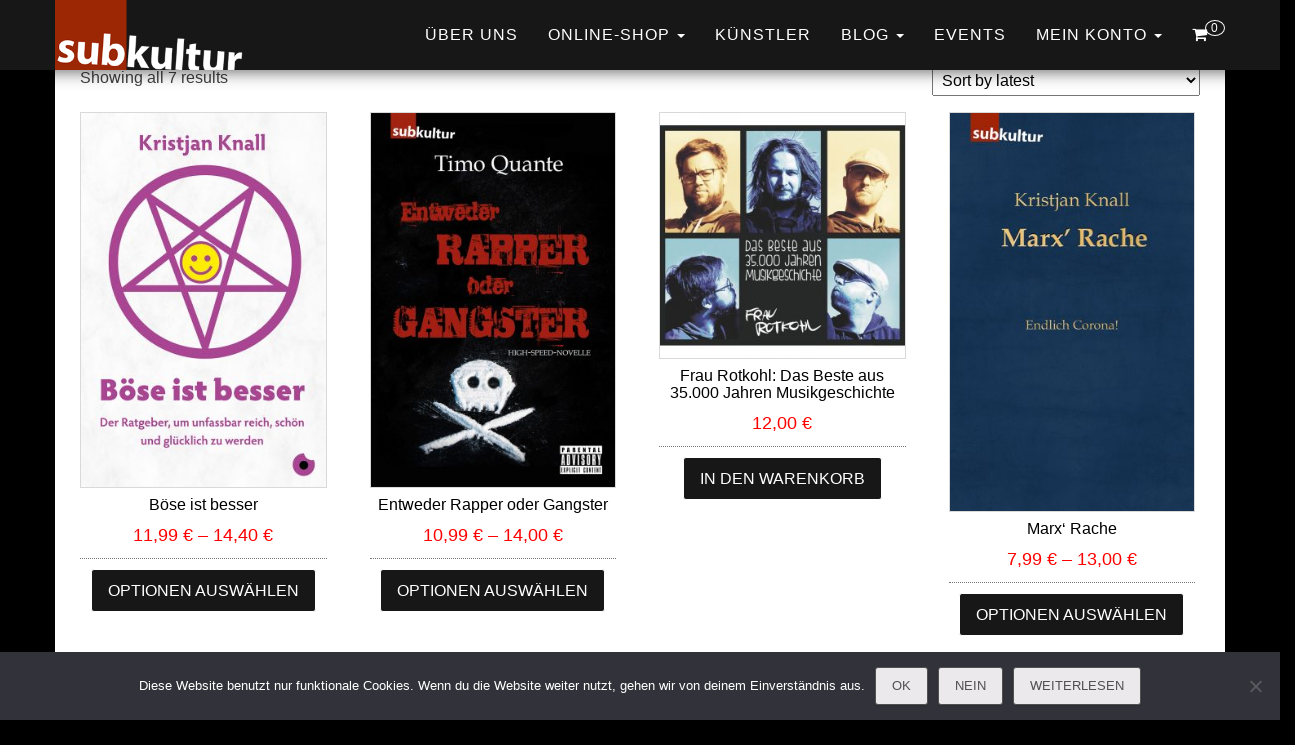

--- FILE ---
content_type: text/html; charset=UTF-8
request_url: https://www.subkultur.de/edition/shop/produkt-stichwort/satire/
body_size: 23577
content:
<!DOCTYPE html>
<html lang="de">
    <head>
        <meta http-equiv="content-type" content="text/html; charset=UTF-8" />
        <meta http-equiv="X-UA-Compatible" content="IE=edge">
        <meta name="viewport" content="width=device-width, initial-scale=1">
        <link rel="pingback" href="https://www.subkultur.de/edition/xmlrpc.php" />
        <style id="jetpack-boost-critical-css">@media only screen and (max-width:768px){.woocommerce ul.products[class*=columns-] li.product,.woocommerce-page ul.products[class*=columns-] li.product{width:48%;float:left;clear:both;margin:0 0 2.992em}.woocommerce ul.products[class*=columns-] li.product:nth-child(2n),.woocommerce-page ul.products[class*=columns-] li.product:nth-child(2n){float:right;clear:none!important}}@media all{.screen-reader-text{clip:rect(1px,1px,1px,1px);word-wrap:normal!important;border:0;clip-path:inset(50%);height:1px;margin:-1px;overflow:hidden;overflow-wrap:normal!important;padding:0;position:absolute!important;width:1px}}@media all{ul{box-sizing:border-box}.screen-reader-text{border:0;clip-path:inset(50%);height:1px;margin:-1px;overflow:hidden;padding:0;position:absolute;width:1px;word-wrap:normal!important}#cookie-notice{font-family:-apple-system,BlinkMacSystemFont,Arial,Roboto,"Helvetica Neue",sans-serif;font-weight:400;font-size:13px;text-align:center}#cookie-notice{position:fixed;min-width:100%;height:auto;z-index:100000;letter-spacing:0;line-height:20px;left:0}#cookie-notice,#cookie-notice *{-webkit-box-sizing:border-box;-moz-box-sizing:border-box;box-sizing:border-box}#cookie-notice .cookie-notice-container{display:block}#cookie-notice.cookie-notice-hidden .cookie-notice-container{display:none}.cn-position-bottom{bottom:0}.cookie-notice-container{padding:15px 30px;text-align:center;width:100%;z-index:2}.cn-close-icon{position:absolute;right:15px;top:50%;margin-top:-10px;width:15px;height:15px;opacity:.5;padding:10px;outline:0}.cn-close-icon:after,.cn-close-icon:before{position:absolute;content:" ";height:15px;width:2px;top:3px;background-color:grey}.cn-close-icon:before{transform:rotate(45deg)}.cn-close-icon:after{transform:rotate(-45deg)}#cookie-notice .cn-button{margin:0 0 0 10px;display:inline-block}.cn-text-container{margin:0 0 6px}.cn-buttons-container,.cn-text-container{display:inline-block}@media all and (max-width:900px){.cookie-notice-container #cn-notice-buttons,.cookie-notice-container #cn-notice-text{display:block}#cookie-notice .cn-button{margin:0 5px 5px}}@media all and (max-width:480px){.cookie-notice-container{padding:15px 25px}}.woocommerce img,.woocommerce-page img{height:auto;max-width:100%}.woocommerce ul.products,.woocommerce-page ul.products{clear:both}.woocommerce ul.products::after,.woocommerce ul.products::before,.woocommerce-page ul.products::after,.woocommerce-page ul.products::before{content:" ";display:table}.woocommerce ul.products::after,.woocommerce-page ul.products::after{clear:both}.woocommerce ul.products li.product,.woocommerce-page ul.products li.product{float:left;margin:0 3.8% 2.992em 0;padding:0;position:relative;width:22.05%;margin-left:0}.woocommerce ul.products li.first,.woocommerce-page ul.products li.first{clear:both}.woocommerce .woocommerce-result-count,.woocommerce-page .woocommerce-result-count{float:left}.woocommerce .woocommerce-ordering,.woocommerce-page .woocommerce-ordering{float:right}.screen-reader-text{clip:rect(1px,1px,1px,1px);height:1px;overflow:hidden;position:absolute!important;width:1px;word-wrap:normal!important}.woocommerce ul.products{margin:0 0 1em;padding:0;list-style:none outside;clear:both}.woocommerce ul.products::after,.woocommerce ul.products::before{content:" ";display:table}.woocommerce ul.products::after{clear:both}.woocommerce ul.products li{list-style:none outside}.woocommerce ul.products li.product .woocommerce-loop-product__title{padding:.5em 0;margin:0;font-size:1em}.woocommerce ul.products li.product a{text-decoration:none}.woocommerce ul.products li.product a.woocommerce-loop-product__link{display:block}.woocommerce ul.products li.product a img{width:100%;height:auto;display:block;margin:0 0 1em;box-shadow:none}.woocommerce .woocommerce-result-count{margin:0 0 1em}.woocommerce .woocommerce-ordering{margin:0 0 1em}.woocommerce .woocommerce-ordering select{vertical-align:top}.woocommerce:where(body:not(.woocommerce-block-theme-has-button-styles)) a.button{font-size:100%;margin:0;line-height:1;position:relative;text-decoration:none;overflow:visible;padding:.618em 1em;font-weight:700;border-radius:3px;left:auto;color:#515151;background-color:#e9e6ed;border:0;display:inline-block;background-image:none;box-shadow:none;text-shadow:none}html{font-family:sans-serif;-ms-text-size-adjust:100%;-webkit-text-size-adjust:100%}body{margin:0}article,header,nav{display:block}a{background-color:#fff0}h1{font-size:2em;margin:.67em 0}img{border:0}input,select{color:inherit;font:inherit;margin:0}select{text-transform:none}input{line-height:normal}*{-webkit-box-sizing:border-box;-moz-box-sizing:border-box;box-sizing:border-box}:after,:before{-webkit-box-sizing:border-box;-moz-box-sizing:border-box;box-sizing:border-box}html{font-size:10px}body{font-family:"Helvetica Neue",Helvetica,Arial,sans-serif;font-size:14px;line-height:1.42857143;color:#333;background-color:#fff}input,select{font-family:inherit;font-size:inherit;line-height:inherit}a{color:#337ab7;text-decoration:none}img{vertical-align:middle}h1,h2{font-family:inherit;font-weight:500;line-height:1.1;color:inherit}h1,h2{margin-top:20px;margin-bottom:10px}h1{font-size:36px}h2{font-size:30px}p{margin:0 0 10px}.text-center{text-align:center}.page-header{padding-bottom:9px;margin:40px 0 20px;border-bottom:1px solid #eee}ul{margin-top:0;margin-bottom:10px}ul ul{margin-bottom:0}.list-unstyled{padding-left:0;list-style:none}.container{margin-right:auto;margin-left:auto;padding-left:15px;padding-right:15px}@media (min-width:768px){.container{width:750px}}@media (min-width:992px){.container{width:970px}}@media (min-width:1200px){.container{width:1170px}}.row{margin-left:-15px;margin-right:-15px}.col-md-12{position:relative;min-height:1px;padding-left:15px;padding-right:15px}@media (min-width:992px){.col-md-12{float:left}.col-md-12{width:100%}}.caret{display:inline-block;width:0;height:0;margin-left:2px;vertical-align:middle;border-top:4px dashed;border-right:4px solid #fff0;border-left:4px solid #fff0}.dropdown{position:relative}.dropdown-menu{position:absolute;top:100%;left:0;z-index:1000;display:none;float:left;min-width:160px;padding:5px 0;margin:2px 0 0;list-style:none;font-size:14px;text-align:left;background-color:#fff;border:1px solid #ccc;border:1px solid rgb(0 0 0/.15);border-radius:4px;-webkit-box-shadow:0 6px 12px rgb(0 0 0/.175);box-shadow:0 6px 12px rgb(0 0 0/.175);-webkit-background-clip:padding-box;background-clip:padding-box}.dropdown-menu>li>a{display:block;padding:3px 20px;clear:both;font-weight:400;line-height:1.42857143;color:#333;white-space:nowrap}@media (min-width:768px){.navbar-right .dropdown-menu{left:auto;right:0}}.nav{margin-bottom:0;padding-left:0;list-style:none}.nav>li{position:relative;display:block}.nav>li>a{position:relative;display:block;padding:10px 15px}.navbar{position:relative;min-height:50px;margin-bottom:20px;border:1px solid #fff0}@media (min-width:768px){.navbar{border-radius:4px}}@media (min-width:768px){.navbar-header{float:left}}.container>.navbar-header{margin-right:-15px;margin-left:-15px}@media (min-width:768px){.container>.navbar-header{margin-right:0;margin-left:0}}.navbar-fixed-top{position:fixed;right:0;left:0;z-index:1030}@media (min-width:768px){.navbar-fixed-top{border-radius:0}}.navbar-fixed-top{top:0;border-width:0 0 1px}.navbar-brand{float:left;padding:15px 15px;font-size:18px;line-height:20px;height:50px}@media (min-width:768px){.navbar>.container .navbar-brand{margin-left:-15px}}.navbar-nav{margin:7.5px -15px}.navbar-nav>li>a{padding-top:10px;padding-bottom:10px;line-height:20px}@media (min-width:768px){.navbar-nav{float:left;margin:0}.navbar-nav>li{float:left}.navbar-nav>li>a{padding-top:15px;padding-bottom:15px}}.navbar-nav>li>.dropdown-menu{margin-top:0;border-top-right-radius:0;border-top-left-radius:0}@media (min-width:768px){.navbar-right{float:right!important;margin-right:-15px}}.navbar-default{background-color:#f8f8f8;border-color:#e7e7e7}.navbar-default .navbar-brand{color:#777}.navbar-default .navbar-nav>li>a{color:#777}.navbar-default .navbar-nav>.active>a{color:#555;background-color:#e7e7e7}.container:after,.container:before,.nav:after,.nav:before,.navbar-header:after,.navbar-header:before,.navbar:after,.navbar:before,.row:after,.row:before{content:" ";display:table}.container:after,.nav:after,.navbar-header:after,.navbar:after,.row:after{clear:both}@-ms-viewport{width:device-width}.visible-xs{display:none!important}@media (max-width:767px){.visible-xs{display:block!important}}@media (max-width:767px){.hidden-xs{display:none!important}}.size-full{max-width:100%;height:auto}img{max-width:100%;height:auto}.screen-reader-text{clip:rect(1px,1px,1px,1px);clip-path:polygon(0 0,0 0,0 0,0 0);position:absolute!important;white-space:nowrap;height:1px;width:1px;overflow:hidden}body,html{overflow-x:hidden}body{font-family:"Roboto Condensed","Helvetica Neue",helvetica,arial,sans-serif;padding:0;color:#404040;font-weight:400;line-height:1.8;font-size:16px;word-wrap:break-word;overflow-x:hidden}a{text-decoration:none;color:#0090ff}ul{padding-left:20px}article a{border-bottom:1px dotted #777;font-weight:700}.page-area{padding-top:70px}.main-container{background-color:#fff;margin-top:-30px;z-index:9;position:relative;-webkit-box-shadow:0 0 5px 0 rgb(0 0 0/.75);-moz-box-shadow:0 0 5px 0 rgb(0 0 0/.75);box-shadow:0 0 5px 0 rgb(0 0 0/.75);padding:25px}@media (min-width:768px){.navbar-nav>li>a{padding-top:25px;padding-bottom:25px}#site-navigation .container{padding-left:0;padding-right:0}.navbar-default .navbar-nav>.active>a{background-color:#fff0}}@media (max-width:767px){.menu-container{width:70%;position:absolute;left:0;height:100vh;transform:translate3d(-100%,0,0);overflow-y:auto;overflow-x:auto;background-color:#fff;top:100%}.navbar-brand{padding-right:55px!important}.page-area{left:0;transform:translate3d(0,0,0)}.navbar-nav{padding:0;margin:0}.navbar-nav a{font-size:14px;padding:12px 10px!important;margin:0!important;line-height:16px!important;float:left!important;margin:0!important;width:100%;text-transform:none!important;word-wrap:break-word;white-space:normal!important}.navbar-nav li,.navbar-nav ul{padding:0!important;margin:0!important}.open-panel{width:32px;height:32px;position:absolute;top:25px;right:22px;-webkit-transform:rotate(0);-moz-transform:rotate(0);-o-transform:rotate(0);transform:rotate(0);z-index:2}.open-panel span{display:block;position:absolute;height:3px;width:100%;background:#000;opacity:1;left:0;-webkit-transform:rotate(0);-moz-transform:rotate(0);-o-transform:rotate(0);transform:rotate(0)}.open-panel span:first-child{top:0;-webkit-transform-origin:left center;-moz-transform-origin:left center;-o-transform-origin:left center;transform-origin:left center}.open-panel span:nth-child(2){top:9px;-webkit-transform-origin:left center;-moz-transform-origin:left center;-o-transform-origin:left center;transform-origin:left center}.open-panel span:nth-child(3){top:18px;-webkit-transform-origin:left center;-moz-transform-origin:left center;-o-transform-origin:left center;transform-origin:left center}.caret{display:none!important}.navbar-nav .dropdown-menu{width:100%;display:block!important;left:0!important;position:relative!important;border:none!important;-webkit-box-shadow:none!important;box-shadow:none!important}}.dropdown-menu>li>a{border-bottom:0}#site-navigation{min-height:70px}.navbar-nav>li>a{border-bottom:0;text-transform:uppercase}article{clear:both;float:left;margin-bottom:60px;width:100%}.page-header{margin:0;border:none;color:#fff;font-size:50px;font-weight:700}.top-header{position:relative;min-height:450px;background-color:#3c3c3c}.header-title{position:absolute;top:45%;width:100%;text-align:center;padding:15px;color:#000;left:50%;-webkit-transform:translate(-50%,-55%);-moz-transform:translate(-50%,-55%);-ms-transform:translate(-50%,-55%);-o-transform:translate(-50%,-55%);transform:translate(-50%,-55%)}input{background-color:#fff;padding:6px;color:#464a4c;border-radius:0;margin-bottom:10px;width:100%}select{max-width:100%;padding:5px;color:#000}.widget{word-wrap:break-word;-webkit-hyphens:auto;-moz-hyphens:auto;hyphens:auto;margin-bottom:20px}.site-title{margin:0;padding:0;font-size:22px;line-height:28px}p.site-description{font-size:13px;line-height:18px;margin:0}.site-branding-logo{float:left}.site-branding-logo a{border:none;z-index:9999;position:relative}.site-branding-logo img{max-height:70px;width:auto;padding-right:10px}.navbar-brand{padding:10px 15px;height:auto;z-index:99999;position:relative;z-index:1}.navbar{margin-bottom:0}.main-menu{position:relative}.navbar-fixed-top{position:absolute}#site-navigation{background-color:#fff;-webkit-box-shadow:0 10px 20px -12px rgb(0 0 0/.42),0 3px 20px 0 rgb(0 0 0/.12),0 8px 10px -5px rgb(0 0 0/.2);box-shadow:0 10px 20px -12px rgb(0 0 0/.42),0 3px 20px 0 rgb(0 0 0/.12),0 8px 10px -5px rgb(0 0 0/.2);border:none}#site-navigation,nav a,nav img{color:#000}.single-image{max-height:450px;overflow:hidden;position:relative;height:450px}.single-image img{position:absolute;height:auto;left:50%;max-width:1000%;min-height:100%;width:auto;top:50%;-ms-transform:translateX(-50%) translateY(-50%);-moz-transform:translateX(-50%) translateY(-50%);-webkit-transform:translateX(-50%) translateY(-50%);transform:translateX(-50%) translateY(-50%)}.single-image:after{display:block;position:absolute;top:0;left:0;width:100%;height:100%;content:"";background-color:rgb(0 0 0/.5)}.woocommerce .woocommerce-ordering select{color:#000}.woocommerce a.button{padding:8px 16px;border:1px solid;text-transform:uppercase;display:inline-block;border-radius:0;background-color:#fff0;color:#222;font-weight:300}.woocommerce ul.products li.product,.woocommerce-page ul.products li.product{text-align:center;margin-bottom:1.992em}.woocommerce ul.products li.product .woocommerce-loop-product__title{color:#000}.woocommerce ul.products li.product a img{position:relative;margin-top:0;margin-bottom:0;border:1px solid rgb(0 0 0/.15);background:#fff}body{font-weight:300;line-height:1.6}a{text-decoration:none;color:#fab000}#site-navigation,.dropdown-menu{background-color:#171717;color:#fff}#site-navigation,.dropdown-menu>li>a,.navbar-default .navbar-nav>li>a,nav img{color:#fff;font-weight:300;letter-spacing:1px}.site-title a,p.site-description{color:#fff}.navbar-default .navbar-nav>.active>a{color:#fab000}@media (max-width:767px){.open-panel span{background:#fff}.menu-container,.navbar-header{background-color:#171717;padding-right:60px}.dropdown-menu>li>a{color:#fff}}@media (max-width:991px){article{clear:both!important;width:100%!important}}article{clear:none;padding-left:15px;padding-right:15px;width:50%}article:nth-child(2n-1){clear:both}.woocommerce a.button{border-radius:3px;background-color:#171717;color:#fff}.header-cart-inner{margin-left:15px}.site-header-cart{position:absolute;top:100px;padding:5px;border:1px solid #1e1e1e;display:none;opacity:0;min-width:350px;right:0;z-index:999;background-color:#fff;color:#000;box-shadow:0 4px 30px rgb(0 0 0/.17)}.header-cart-inner span.simple-counter{font-size:12px;padding:0 5px;border:1px solid;border-radius:50%;line-height:12px;bottom:2px;position:relative;margin-left:3px}.header-cart-inner span.simple-counter{margin-left:-4px;position:relative;top:-8px}.header-cart-inner span.simple-counter{margin-left:-8px}ul.nav.navbar-nav.navbar-right.visible-xs.login-cart{float:right;padding-top:17px}@font-face{font-family:FontAwesome;font-weight:400;font-style:normal}.fa{display:inline-block;font:normal normal normal 14px/1 FontAwesome;font-size:inherit;text-rendering:auto;-webkit-font-smoothing:antialiased;-moz-osx-font-smoothing:grayscale}.fa-shopping-cart:before{content:""}}</style><meta name='robots' content='index, follow, max-image-preview:large, max-snippet:-1, max-video-preview:-1' />


	<!-- This site is optimized with the Yoast SEO plugin v26.7 - https://yoast.com/wordpress/plugins/seo/ -->
	<title>Satire Archive - edition.subkultur</title>
	<link rel="canonical" href="https://www.subkultur.de/edition/shop/produkt-stichwort/satire/" />
	<meta property="og:locale" content="de_DE" />
	<meta property="og:type" content="article" />
	<meta property="og:title" content="Satire Archive - edition.subkultur" />
	<meta property="og:url" content="https://www.subkultur.de/edition/shop/produkt-stichwort/satire/" />
	<meta property="og:site_name" content="edition.subkultur" />
	<meta name="twitter:card" content="summary_large_image" />
	<script data-jetpack-boost="ignore" type="application/ld+json" class="yoast-schema-graph">{"@context":"https://schema.org","@graph":[{"@type":"CollectionPage","@id":"https://www.subkultur.de/edition/shop/produkt-stichwort/satire/","url":"https://www.subkultur.de/edition/shop/produkt-stichwort/satire/","name":"Satire Archive - edition.subkultur","isPartOf":{"@id":"https://www.subkultur.de/edition/#website"},"primaryImageOfPage":{"@id":"https://www.subkultur.de/edition/shop/produkt-stichwort/satire/#primaryimage"},"image":{"@id":"https://www.subkultur.de/edition/shop/produkt-stichwort/satire/#primaryimage"},"thumbnailUrl":"https://www.subkultur.de/edition/wp-content/uploads/2023/06/boese-cover-web.jpg","breadcrumb":{"@id":"https://www.subkultur.de/edition/shop/produkt-stichwort/satire/#breadcrumb"},"inLanguage":"de"},{"@type":"ImageObject","inLanguage":"de","@id":"https://www.subkultur.de/edition/shop/produkt-stichwort/satire/#primaryimage","url":"https://www.subkultur.de/edition/wp-content/uploads/2023/06/boese-cover-web.jpg","contentUrl":"https://www.subkultur.de/edition/wp-content/uploads/2023/06/boese-cover-web.jpg","width":797,"height":1217,"caption":"KRISTJAN KNALL: „Böse ist besser – Der Ratgeber, um unfassbar reich, schön und glücklich zu werden.”"},{"@type":"BreadcrumbList","@id":"https://www.subkultur.de/edition/shop/produkt-stichwort/satire/#breadcrumb","itemListElement":[{"@type":"ListItem","position":1,"name":"Startseite","item":"https://www.subkultur.de/edition/"},{"@type":"ListItem","position":2,"name":"Satire"}]},{"@type":"WebSite","@id":"https://www.subkultur.de/edition/#website","url":"https://www.subkultur.de/edition/","name":"edition.subkultur","description":"Overground Literatur &amp; Music","publisher":{"@id":"https://www.subkultur.de/edition/#organization"},"potentialAction":[{"@type":"SearchAction","target":{"@type":"EntryPoint","urlTemplate":"https://www.subkultur.de/edition/?s={search_term_string}"},"query-input":{"@type":"PropertyValueSpecification","valueRequired":true,"valueName":"search_term_string"}}],"inLanguage":"de"},{"@type":"Organization","@id":"https://www.subkultur.de/edition/#organization","name":"Edition Subkultur","url":"https://www.subkultur.de/edition/","logo":{"@type":"ImageObject","inLanguage":"de","@id":"https://www.subkultur.de/edition/#/schema/logo/image/","url":"https://i0.wp.com/www.subkultur.de/edition/wp-content/uploads/2018/08/sublogo3001.png?fit=300%2C111&ssl=1","contentUrl":"https://i0.wp.com/www.subkultur.de/edition/wp-content/uploads/2018/08/sublogo3001.png?fit=300%2C111&ssl=1","width":300,"height":111,"caption":"Edition Subkultur"},"image":{"@id":"https://www.subkultur.de/edition/#/schema/logo/image/"},"sameAs":["https://www.facebook.com/edition.subkultur/"]}]}</script>
	<!-- / Yoast SEO plugin. -->


<link rel='dns-prefetch' href='//www.subkultur.de' />
<link rel='dns-prefetch' href='//stats.wp.com' />
<link rel='dns-prefetch' href='//v0.wordpress.com' />
<link rel="alternate" type="application/rss+xml" title="edition.subkultur &raquo; Feed" href="https://www.subkultur.de/edition/feed/" />
<link rel="alternate" type="application/rss+xml" title="edition.subkultur &raquo; Kommentar-Feed" href="https://www.subkultur.de/edition/comments/feed/" />
<link rel="alternate" type="application/rss+xml" title="edition.subkultur &raquo; Satire Tag Feed" href="https://www.subkultur.de/edition/shop/produkt-stichwort/satire/feed/" />
<noscript><link rel='stylesheet' id='all-css-51520b6ca57c80a92f74cb0a05e6d9d2' href='https://www.subkultur.de/edition/wp-content/boost-cache/static/148fedcef9.min.css' type='text/css' media='all' /></noscript><link data-media="all" onload="this.media=this.dataset.media; delete this.dataset.media; this.removeAttribute( &apos;onload&apos; );" rel='stylesheet' id='all-css-51520b6ca57c80a92f74cb0a05e6d9d2' href='https://www.subkultur.de/edition/wp-content/boost-cache/static/148fedcef9.min.css' type='text/css' media="not all" />
<style id='woocommerce-layout-inline-css'>

	.infinite-scroll .woocommerce-pagination {
		display: none;
	}
/*# sourceURL=woocommerce-layout-inline-css */
</style>
<noscript><link rel='stylesheet' id='only-screen-and-max-width-768px-css-b42caa79a55bc897d158bbbdd32f1e89' href='https://www.subkultur.de/edition/wp-content/boost-cache/static/cdf5aa7bf6.min.css' type='text/css' media='only screen and (max-width: 768px)' /></noscript><link data-media="only screen and (max-width: 768px)" onload="this.media=this.dataset.media; delete this.dataset.media; this.removeAttribute( &apos;onload&apos; );" rel='stylesheet' id='only-screen-and-max-width-768px-css-b42caa79a55bc897d158bbbdd32f1e89' href='https://www.subkultur.de/edition/wp-content/boost-cache/static/cdf5aa7bf6.min.css' type='text/css' media="not all" />
<style id='wp-img-auto-sizes-contain-inline-css'>
img:is([sizes=auto i],[sizes^="auto," i]){contain-intrinsic-size:3000px 1500px}
/*# sourceURL=wp-img-auto-sizes-contain-inline-css */
</style>
<style id='wp-emoji-styles-inline-css'>

	img.wp-smiley, img.emoji {
		display: inline !important;
		border: none !important;
		box-shadow: none !important;
		height: 1em !important;
		width: 1em !important;
		margin: 0 0.07em !important;
		vertical-align: -0.1em !important;
		background: none !important;
		padding: 0 !important;
	}
/*# sourceURL=wp-emoji-styles-inline-css */
</style>
<style id='wp-block-library-inline-css'>
:root{--wp-block-synced-color:#7a00df;--wp-block-synced-color--rgb:122,0,223;--wp-bound-block-color:var(--wp-block-synced-color);--wp-editor-canvas-background:#ddd;--wp-admin-theme-color:#007cba;--wp-admin-theme-color--rgb:0,124,186;--wp-admin-theme-color-darker-10:#006ba1;--wp-admin-theme-color-darker-10--rgb:0,107,160.5;--wp-admin-theme-color-darker-20:#005a87;--wp-admin-theme-color-darker-20--rgb:0,90,135;--wp-admin-border-width-focus:2px}@media (min-resolution:192dpi){:root{--wp-admin-border-width-focus:1.5px}}.wp-element-button{cursor:pointer}:root .has-very-light-gray-background-color{background-color:#eee}:root .has-very-dark-gray-background-color{background-color:#313131}:root .has-very-light-gray-color{color:#eee}:root .has-very-dark-gray-color{color:#313131}:root .has-vivid-green-cyan-to-vivid-cyan-blue-gradient-background{background:linear-gradient(135deg,#00d084,#0693e3)}:root .has-purple-crush-gradient-background{background:linear-gradient(135deg,#34e2e4,#4721fb 50%,#ab1dfe)}:root .has-hazy-dawn-gradient-background{background:linear-gradient(135deg,#faaca8,#dad0ec)}:root .has-subdued-olive-gradient-background{background:linear-gradient(135deg,#fafae1,#67a671)}:root .has-atomic-cream-gradient-background{background:linear-gradient(135deg,#fdd79a,#004a59)}:root .has-nightshade-gradient-background{background:linear-gradient(135deg,#330968,#31cdcf)}:root .has-midnight-gradient-background{background:linear-gradient(135deg,#020381,#2874fc)}:root{--wp--preset--font-size--normal:16px;--wp--preset--font-size--huge:42px}.has-regular-font-size{font-size:1em}.has-larger-font-size{font-size:2.625em}.has-normal-font-size{font-size:var(--wp--preset--font-size--normal)}.has-huge-font-size{font-size:var(--wp--preset--font-size--huge)}.has-text-align-center{text-align:center}.has-text-align-left{text-align:left}.has-text-align-right{text-align:right}.has-fit-text{white-space:nowrap!important}#end-resizable-editor-section{display:none}.aligncenter{clear:both}.items-justified-left{justify-content:flex-start}.items-justified-center{justify-content:center}.items-justified-right{justify-content:flex-end}.items-justified-space-between{justify-content:space-between}.screen-reader-text{border:0;clip-path:inset(50%);height:1px;margin:-1px;overflow:hidden;padding:0;position:absolute;width:1px;word-wrap:normal!important}.screen-reader-text:focus{background-color:#ddd;clip-path:none;color:#444;display:block;font-size:1em;height:auto;left:5px;line-height:normal;padding:15px 23px 14px;text-decoration:none;top:5px;width:auto;z-index:100000}html :where(.has-border-color){border-style:solid}html :where([style*=border-top-color]){border-top-style:solid}html :where([style*=border-right-color]){border-right-style:solid}html :where([style*=border-bottom-color]){border-bottom-style:solid}html :where([style*=border-left-color]){border-left-style:solid}html :where([style*=border-width]){border-style:solid}html :where([style*=border-top-width]){border-top-style:solid}html :where([style*=border-right-width]){border-right-style:solid}html :where([style*=border-bottom-width]){border-bottom-style:solid}html :where([style*=border-left-width]){border-left-style:solid}html :where(img[class*=wp-image-]){height:auto;max-width:100%}:where(figure){margin:0 0 1em}html :where(.is-position-sticky){--wp-admin--admin-bar--position-offset:var(--wp-admin--admin-bar--height,0px)}@media screen and (max-width:600px){html :where(.is-position-sticky){--wp-admin--admin-bar--position-offset:0px}}

/*# sourceURL=wp-block-library-inline-css */
</style><style id='global-styles-inline-css'>
:root{--wp--preset--aspect-ratio--square: 1;--wp--preset--aspect-ratio--4-3: 4/3;--wp--preset--aspect-ratio--3-4: 3/4;--wp--preset--aspect-ratio--3-2: 3/2;--wp--preset--aspect-ratio--2-3: 2/3;--wp--preset--aspect-ratio--16-9: 16/9;--wp--preset--aspect-ratio--9-16: 9/16;--wp--preset--color--black: #000000;--wp--preset--color--cyan-bluish-gray: #abb8c3;--wp--preset--color--white: #ffffff;--wp--preset--color--pale-pink: #f78da7;--wp--preset--color--vivid-red: #cf2e2e;--wp--preset--color--luminous-vivid-orange: #ff6900;--wp--preset--color--luminous-vivid-amber: #fcb900;--wp--preset--color--light-green-cyan: #7bdcb5;--wp--preset--color--vivid-green-cyan: #00d084;--wp--preset--color--pale-cyan-blue: #8ed1fc;--wp--preset--color--vivid-cyan-blue: #0693e3;--wp--preset--color--vivid-purple: #9b51e0;--wp--preset--gradient--vivid-cyan-blue-to-vivid-purple: linear-gradient(135deg,rgb(6,147,227) 0%,rgb(155,81,224) 100%);--wp--preset--gradient--light-green-cyan-to-vivid-green-cyan: linear-gradient(135deg,rgb(122,220,180) 0%,rgb(0,208,130) 100%);--wp--preset--gradient--luminous-vivid-amber-to-luminous-vivid-orange: linear-gradient(135deg,rgb(252,185,0) 0%,rgb(255,105,0) 100%);--wp--preset--gradient--luminous-vivid-orange-to-vivid-red: linear-gradient(135deg,rgb(255,105,0) 0%,rgb(207,46,46) 100%);--wp--preset--gradient--very-light-gray-to-cyan-bluish-gray: linear-gradient(135deg,rgb(238,238,238) 0%,rgb(169,184,195) 100%);--wp--preset--gradient--cool-to-warm-spectrum: linear-gradient(135deg,rgb(74,234,220) 0%,rgb(151,120,209) 20%,rgb(207,42,186) 40%,rgb(238,44,130) 60%,rgb(251,105,98) 80%,rgb(254,248,76) 100%);--wp--preset--gradient--blush-light-purple: linear-gradient(135deg,rgb(255,206,236) 0%,rgb(152,150,240) 100%);--wp--preset--gradient--blush-bordeaux: linear-gradient(135deg,rgb(254,205,165) 0%,rgb(254,45,45) 50%,rgb(107,0,62) 100%);--wp--preset--gradient--luminous-dusk: linear-gradient(135deg,rgb(255,203,112) 0%,rgb(199,81,192) 50%,rgb(65,88,208) 100%);--wp--preset--gradient--pale-ocean: linear-gradient(135deg,rgb(255,245,203) 0%,rgb(182,227,212) 50%,rgb(51,167,181) 100%);--wp--preset--gradient--electric-grass: linear-gradient(135deg,rgb(202,248,128) 0%,rgb(113,206,126) 100%);--wp--preset--gradient--midnight: linear-gradient(135deg,rgb(2,3,129) 0%,rgb(40,116,252) 100%);--wp--preset--font-size--small: 13px;--wp--preset--font-size--medium: 20px;--wp--preset--font-size--large: 36px;--wp--preset--font-size--x-large: 42px;--wp--preset--spacing--20: 0.44rem;--wp--preset--spacing--30: 0.67rem;--wp--preset--spacing--40: 1rem;--wp--preset--spacing--50: 1.5rem;--wp--preset--spacing--60: 2.25rem;--wp--preset--spacing--70: 3.38rem;--wp--preset--spacing--80: 5.06rem;--wp--preset--shadow--natural: 6px 6px 9px rgba(0, 0, 0, 0.2);--wp--preset--shadow--deep: 12px 12px 50px rgba(0, 0, 0, 0.4);--wp--preset--shadow--sharp: 6px 6px 0px rgba(0, 0, 0, 0.2);--wp--preset--shadow--outlined: 6px 6px 0px -3px rgb(255, 255, 255), 6px 6px rgb(0, 0, 0);--wp--preset--shadow--crisp: 6px 6px 0px rgb(0, 0, 0);}:where(.is-layout-flex){gap: 0.5em;}:where(.is-layout-grid){gap: 0.5em;}body .is-layout-flex{display: flex;}.is-layout-flex{flex-wrap: wrap;align-items: center;}.is-layout-flex > :is(*, div){margin: 0;}body .is-layout-grid{display: grid;}.is-layout-grid > :is(*, div){margin: 0;}:where(.wp-block-columns.is-layout-flex){gap: 2em;}:where(.wp-block-columns.is-layout-grid){gap: 2em;}:where(.wp-block-post-template.is-layout-flex){gap: 1.25em;}:where(.wp-block-post-template.is-layout-grid){gap: 1.25em;}.has-black-color{color: var(--wp--preset--color--black) !important;}.has-cyan-bluish-gray-color{color: var(--wp--preset--color--cyan-bluish-gray) !important;}.has-white-color{color: var(--wp--preset--color--white) !important;}.has-pale-pink-color{color: var(--wp--preset--color--pale-pink) !important;}.has-vivid-red-color{color: var(--wp--preset--color--vivid-red) !important;}.has-luminous-vivid-orange-color{color: var(--wp--preset--color--luminous-vivid-orange) !important;}.has-luminous-vivid-amber-color{color: var(--wp--preset--color--luminous-vivid-amber) !important;}.has-light-green-cyan-color{color: var(--wp--preset--color--light-green-cyan) !important;}.has-vivid-green-cyan-color{color: var(--wp--preset--color--vivid-green-cyan) !important;}.has-pale-cyan-blue-color{color: var(--wp--preset--color--pale-cyan-blue) !important;}.has-vivid-cyan-blue-color{color: var(--wp--preset--color--vivid-cyan-blue) !important;}.has-vivid-purple-color{color: var(--wp--preset--color--vivid-purple) !important;}.has-black-background-color{background-color: var(--wp--preset--color--black) !important;}.has-cyan-bluish-gray-background-color{background-color: var(--wp--preset--color--cyan-bluish-gray) !important;}.has-white-background-color{background-color: var(--wp--preset--color--white) !important;}.has-pale-pink-background-color{background-color: var(--wp--preset--color--pale-pink) !important;}.has-vivid-red-background-color{background-color: var(--wp--preset--color--vivid-red) !important;}.has-luminous-vivid-orange-background-color{background-color: var(--wp--preset--color--luminous-vivid-orange) !important;}.has-luminous-vivid-amber-background-color{background-color: var(--wp--preset--color--luminous-vivid-amber) !important;}.has-light-green-cyan-background-color{background-color: var(--wp--preset--color--light-green-cyan) !important;}.has-vivid-green-cyan-background-color{background-color: var(--wp--preset--color--vivid-green-cyan) !important;}.has-pale-cyan-blue-background-color{background-color: var(--wp--preset--color--pale-cyan-blue) !important;}.has-vivid-cyan-blue-background-color{background-color: var(--wp--preset--color--vivid-cyan-blue) !important;}.has-vivid-purple-background-color{background-color: var(--wp--preset--color--vivid-purple) !important;}.has-black-border-color{border-color: var(--wp--preset--color--black) !important;}.has-cyan-bluish-gray-border-color{border-color: var(--wp--preset--color--cyan-bluish-gray) !important;}.has-white-border-color{border-color: var(--wp--preset--color--white) !important;}.has-pale-pink-border-color{border-color: var(--wp--preset--color--pale-pink) !important;}.has-vivid-red-border-color{border-color: var(--wp--preset--color--vivid-red) !important;}.has-luminous-vivid-orange-border-color{border-color: var(--wp--preset--color--luminous-vivid-orange) !important;}.has-luminous-vivid-amber-border-color{border-color: var(--wp--preset--color--luminous-vivid-amber) !important;}.has-light-green-cyan-border-color{border-color: var(--wp--preset--color--light-green-cyan) !important;}.has-vivid-green-cyan-border-color{border-color: var(--wp--preset--color--vivid-green-cyan) !important;}.has-pale-cyan-blue-border-color{border-color: var(--wp--preset--color--pale-cyan-blue) !important;}.has-vivid-cyan-blue-border-color{border-color: var(--wp--preset--color--vivid-cyan-blue) !important;}.has-vivid-purple-border-color{border-color: var(--wp--preset--color--vivid-purple) !important;}.has-vivid-cyan-blue-to-vivid-purple-gradient-background{background: var(--wp--preset--gradient--vivid-cyan-blue-to-vivid-purple) !important;}.has-light-green-cyan-to-vivid-green-cyan-gradient-background{background: var(--wp--preset--gradient--light-green-cyan-to-vivid-green-cyan) !important;}.has-luminous-vivid-amber-to-luminous-vivid-orange-gradient-background{background: var(--wp--preset--gradient--luminous-vivid-amber-to-luminous-vivid-orange) !important;}.has-luminous-vivid-orange-to-vivid-red-gradient-background{background: var(--wp--preset--gradient--luminous-vivid-orange-to-vivid-red) !important;}.has-very-light-gray-to-cyan-bluish-gray-gradient-background{background: var(--wp--preset--gradient--very-light-gray-to-cyan-bluish-gray) !important;}.has-cool-to-warm-spectrum-gradient-background{background: var(--wp--preset--gradient--cool-to-warm-spectrum) !important;}.has-blush-light-purple-gradient-background{background: var(--wp--preset--gradient--blush-light-purple) !important;}.has-blush-bordeaux-gradient-background{background: var(--wp--preset--gradient--blush-bordeaux) !important;}.has-luminous-dusk-gradient-background{background: var(--wp--preset--gradient--luminous-dusk) !important;}.has-pale-ocean-gradient-background{background: var(--wp--preset--gradient--pale-ocean) !important;}.has-electric-grass-gradient-background{background: var(--wp--preset--gradient--electric-grass) !important;}.has-midnight-gradient-background{background: var(--wp--preset--gradient--midnight) !important;}.has-small-font-size{font-size: var(--wp--preset--font-size--small) !important;}.has-medium-font-size{font-size: var(--wp--preset--font-size--medium) !important;}.has-large-font-size{font-size: var(--wp--preset--font-size--large) !important;}.has-x-large-font-size{font-size: var(--wp--preset--font-size--x-large) !important;}
/*# sourceURL=global-styles-inline-css */
</style>

<style id='classic-theme-styles-inline-css'>
/*! This file is auto-generated */
.wp-block-button__link{color:#fff;background-color:#32373c;border-radius:9999px;box-shadow:none;text-decoration:none;padding:calc(.667em + 2px) calc(1.333em + 2px);font-size:1.125em}.wp-block-file__button{background:#32373c;color:#fff;text-decoration:none}
/*# sourceURL=/wp-includes/css/classic-themes.min.css */
</style>
<style id='woocommerce-inline-inline-css'>
.woocommerce form .form-row .required { visibility: visible; }
/*# sourceURL=woocommerce-inline-inline-css */
</style>








<link rel="https://api.w.org/" href="https://www.subkultur.de/edition/wp-json/" /><link rel="alternate" title="JSON" type="application/json" href="https://www.subkultur.de/edition/wp-json/wp/v2/product_tag/571" /><link rel="EditURI" type="application/rsd+xml" title="RSD" href="https://www.subkultur.de/edition/xmlrpc.php?rsd" />
<meta name="generator" content="WordPress 6.9" />
<meta name="generator" content="WooCommerce 10.4.3" />
	<style>img#wpstats{display:none}</style>
					<style type="text/css">
				.site-branding-text {
					padding: 0;
				}

				.site-branding-text .site-title,
				.site-branding-text .site-description {
					clip: rect(1px, 1px, 1px, 1px);
					position: absolute;
				}
			</style>
				<noscript><style>.woocommerce-product-gallery{ opacity: 1 !important; }</style></noscript>
	<style type="text/css" id="custom-background-css">
body.custom-background { background-color: #000000; }
</style>
	<link rel="icon" href="https://www.subkultur.de/edition/wp-content/uploads/2014/05/cropped-subquad-Kopie-Kopie-1-32x32.png" sizes="32x32" />
<link rel="icon" href="https://www.subkultur.de/edition/wp-content/uploads/2014/05/cropped-subquad-Kopie-Kopie-1-192x192.png" sizes="192x192" />
<link rel="apple-touch-icon" href="https://www.subkultur.de/edition/wp-content/uploads/2014/05/cropped-subquad-Kopie-Kopie-1-180x180.png" />
<meta name="msapplication-TileImage" content="https://www.subkultur.de/edition/wp-content/uploads/2014/05/cropped-subquad-Kopie-Kopie-1-270x270.png" />
		<style type="text/css" id="wp-custom-css">
			.navbar-default .navbar-nav > .active > a, .navbar-default .navbar-nav > .active > a:hover, .navbar-default .navbar-nav > .active > a:focus, .navbar-default .navbar-nav > .open > a, .navbar-default .navbar-nav > .open > a:hover, .navbar-default .navbar-nav > .open > a:focus, .navbar-default .navbar-nav > li > a:hover, .navbar-default .navbar-nav > li > a:focus {
    color: #ff0000;
}
#site-navigation, nav img, .transparent-header #site-navigation.shrink .site-title a, .transparent-header #site-navigation.shrink .site-title a:hover, .transparent-header #site-navigation.shrink p.site-description, .transparent-header #site-navigation.shrink .navbar-nav > li > a, .dropdown-menu > li > a, .navbar-default .navbar-nav > li > a {
    color: #fff;
    font-weight: 400;
    letter-spacing: 1px;
}

a, a:active, a:hover, a:focus {
    text-decoration: none;
    color: #ff0000;
}

.header-title {
    position: absolute;
    top: 77% ;
}
.page-header {
    color: #fff;
    font-size: 40px;
    font-weight: 790;
}



.tags-links{ 
  display: none !important;
}

.comments-template{
  display: none !important;
}

.post-meta{
  display: none !important;
}

.dropdown-menu > .active > a, .dropdown-menu > .active > a:hover, .dropdown-menu > .active > a:focus {
    background-color: #ff0000;
}		</style>
		<!-- WooCommerce Colors -->
<style type="text/css">
p.demo_store{background-color:#900;color:#f6a2a2;}.woocommerce small.note{color:#777;}.woocommerce .woocommerce-breadcrumb{color:#777;}.woocommerce .woocommerce-breadcrumb a{color:#777;}.woocommerce div.product span.price,.woocommerce div.product p.price{color:#f00;}.woocommerce div.product .stock{color:#f00;}.woocommerce span.onsale{background-color:#f00;color:#fff;}.woocommerce ul.products li.product .price{color:#f00;}.woocommerce ul.products li.product .price .from{color:rgba(159, 96, 96, 0.5);}.woocommerce nav.woocommerce-pagination ul{border:1px solid #d3ced3;}.woocommerce nav.woocommerce-pagination ul li{border-right:1px solid #d3ced3;}.woocommerce nav.woocommerce-pagination ul li span.current,.woocommerce nav.woocommerce-pagination ul li a:hover,.woocommerce nav.woocommerce-pagination ul li a:focus{background:#ebe9eb;color:#8a7e8a;}.woocommerce a.button,.woocommerce button.button,.woocommerce input.button,.woocommerce #respond input#submit{color:#515151;background-color:#ebe9eb;}.woocommerce a.button:hover,.woocommerce button.button:hover,.woocommerce input.button:hover,.woocommerce #respond input#submit:hover{background-color:#dad8da;color:#515151;}.woocommerce a.button.alt,.woocommerce button.button.alt,.woocommerce input.button.alt,.woocommerce #respond input#submit.alt{background-color:#900;color:#f6a2a2;}.woocommerce a.button.alt:hover,.woocommerce button.button.alt:hover,.woocommerce input.button.alt:hover,.woocommerce #respond input#submit.alt:hover{background-color:#800;color:#f6a2a2;}.woocommerce a.button.alt.disabled,.woocommerce button.button.alt.disabled,.woocommerce input.button.alt.disabled,.woocommerce #respond input#submit.alt.disabled,.woocommerce a.button.alt:disabled,.woocommerce button.button.alt:disabled,.woocommerce input.button.alt:disabled,.woocommerce #respond input#submit.alt:disabled,.woocommerce a.button.alt:disabled[disabled],.woocommerce button.button.alt:disabled[disabled],.woocommerce input.button.alt:disabled[disabled],.woocommerce #respond input#submit.alt:disabled[disabled],.woocommerce a.button.alt.disabled:hover,.woocommerce button.button.alt.disabled:hover,.woocommerce input.button.alt.disabled:hover,.woocommerce #respond input#submit.alt.disabled:hover,.woocommerce a.button.alt:disabled:hover,.woocommerce button.button.alt:disabled:hover,.woocommerce input.button.alt:disabled:hover,.woocommerce #respond input#submit.alt:disabled:hover,.woocommerce a.button.alt:disabled[disabled]:hover,.woocommerce button.button.alt:disabled[disabled]:hover,.woocommerce input.button.alt:disabled[disabled]:hover,.woocommerce #respond input#submit.alt:disabled[disabled]:hover{background-color:#900;color:#f6a2a2;}.woocommerce a.button:disabled:hover,.woocommerce button.button:disabled:hover,.woocommerce input.button:disabled:hover,.woocommerce #respond input#submit:disabled:hover,.woocommerce a.button.disabled:hover,.woocommerce button.button.disabled:hover,.woocommerce input.button.disabled:hover,.woocommerce #respond input#submit.disabled:hover,.woocommerce a.button:disabled[disabled]:hover,.woocommerce button.button:disabled[disabled]:hover,.woocommerce input.button:disabled[disabled]:hover,.woocommerce #respond input#submit:disabled[disabled]:hover{background-color:#ebe9eb;}.woocommerce #reviews h2 small{color:#777;}.woocommerce #reviews h2 small a{color:#777;}.woocommerce #reviews #comments ol.commentlist li .meta{color:#777;}.woocommerce #reviews #comments ol.commentlist li img.avatar{background:#ebe9eb;border:1px solid #e4e1e4;}.woocommerce #reviews #comments ol.commentlist li .comment-text{border:1px solid #e4e1e4;}.woocommerce #reviews #comments ol.commentlist #respond{border:1px solid #e4e1e4;}.woocommerce .star-rating:before{color:#d3ced3;}.woocommerce.widget_shopping_cart .total,.woocommerce .widget_shopping_cart .total{border-top:3px double #ebe9eb;}.woocommerce form.login,.woocommerce form.checkout_coupon,.woocommerce form.register{border:1px solid #d3ced3;}.woocommerce .order_details li{border-right:1px dashed #d3ced3;}.woocommerce .widget_price_filter .ui-slider .ui-slider-handle{background-color:#900;}.woocommerce .widget_price_filter .ui-slider .ui-slider-range{background-color:#900;}.woocommerce .widget_price_filter .price_slider_wrapper .ui-widget-content{background-color:#500;}.woocommerce-cart table.cart td.actions .coupon .input-text{border:1px solid #d3ced3;}.woocommerce-cart .cart-collaterals .cart_totals p small{color:#777;}.woocommerce-cart .cart-collaterals .cart_totals table small{color:#777;}.woocommerce-cart .cart-collaterals .cart_totals .discount td{color:#f00;}.woocommerce-cart .cart-collaterals .cart_totals tr td,.woocommerce-cart .cart-collaterals .cart_totals tr th{border-top:1px solid #ebe9eb;}.woocommerce-checkout .checkout .create-account small{color:#777;}.woocommerce-checkout #payment{background:#ebe9eb;}.woocommerce-checkout #payment ul.payment_methods{border-bottom:1px solid #d3ced3;}.woocommerce-checkout #payment div.payment_box{background-color:#dfdcdf;color:#515151;}.woocommerce-checkout #payment div.payment_box input.input-text,.woocommerce-checkout #payment div.payment_box textarea{border-color:#c7c1c7;border-top-color:#bab4ba;}.woocommerce-checkout #payment div.payment_box ::-webkit-input-placeholder{color:#bab4ba;}.woocommerce-checkout #payment div.payment_box :-moz-placeholder{color:#bab4ba;}.woocommerce-checkout #payment div.payment_box :-ms-input-placeholder{color:#bab4ba;}.woocommerce-checkout #payment div.payment_box span.help{color:#777;}.woocommerce-checkout #payment div.payment_box:after{content:"";display:block;border:8px solid #dfdcdf;border-right-color:transparent;border-left-color:transparent;border-top-color:transparent;position:absolute;top:-3px;left:0;margin:-1em 0 0 2em;}
</style>
<!--/WooCommerce Colors-->
    <noscript><link rel='stylesheet' id='all-css-c890d4700ade102aeeb35ef5bd5bea8b' href='https://www.subkultur.de/edition/wp-content/boost-cache/static/dc073015c4.min.css' type='text/css' media='all' /></noscript><link data-media="all" onload="this.media=this.dataset.media; delete this.dataset.media; this.removeAttribute( &apos;onload&apos; );" rel='stylesheet' id='all-css-c890d4700ade102aeeb35ef5bd5bea8b' href='https://www.subkultur.de/edition/wp-content/boost-cache/static/dc073015c4.min.css' type='text/css' media="not all" />
</head>
    <body id="blog" class="archive tax-product_tag term-satire term-571 custom-background wp-custom-logo wp-theme-bulk wp-child-theme-bulk-shop theme-bulk cookies-not-set woocommerce woocommerce-page woocommerce-no-js">
                <div class="main-menu">
	<nav id="site-navigation" class="navbar navbar-default navbar-fixed-top">     
		<div class="container">   
			<div class="navbar-header">
									<div id="main-menu-panel" class="open-panel" data-panel="main-menu-panel">
						<span></span>
						<span></span>
						<span></span>
					</div>
								<div class="site-header" >
					<div class="site-branding-logo">
						<a href="https://www.subkultur.de/edition/" class="custom-logo-link" rel="home"><img width="300" height="111" src="https://www.subkultur.de/edition/wp-content/uploads/2018/08/sublogo3001.png" class="custom-logo" alt="edition.subkultur" decoding="async" srcset="https://www.subkultur.de/edition/wp-content/uploads/2018/08/sublogo3001.png 300w, https://www.subkultur.de/edition/wp-content/uploads/2018/08/sublogo3001-100x37.png 100w, https://www.subkultur.de/edition/wp-content/uploads/2018/08/sublogo3001-150x56.png 150w, https://www.subkultur.de/edition/wp-content/uploads/2018/08/sublogo3001-200x74.png 200w" sizes="(max-width: 300px) 100vw, 300px" data-attachment-id="2871" data-permalink="https://www.subkultur.de/edition/?attachment_id=2871" data-orig-file="https://www.subkultur.de/edition/wp-content/uploads/2018/08/sublogo3001.png" data-orig-size="300,111" data-comments-opened="0" data-image-meta="{&quot;aperture&quot;:&quot;0&quot;,&quot;credit&quot;:&quot;&quot;,&quot;camera&quot;:&quot;&quot;,&quot;caption&quot;:&quot;&quot;,&quot;created_timestamp&quot;:&quot;0&quot;,&quot;copyright&quot;:&quot;&quot;,&quot;focal_length&quot;:&quot;0&quot;,&quot;iso&quot;:&quot;0&quot;,&quot;shutter_speed&quot;:&quot;0&quot;,&quot;title&quot;:&quot;&quot;,&quot;orientation&quot;:&quot;0&quot;}" data-image-title="sublogo3001" data-image-description="" data-image-caption="" data-medium-file="https://www.subkultur.de/edition/wp-content/uploads/2018/08/sublogo3001-300x111.png" data-large-file="https://www.subkultur.de/edition/wp-content/uploads/2018/08/sublogo3001.png" /></a>					</div>
					<div class="site-branding-text navbar-brand">
													<p class="site-title"><a href="https://www.subkultur.de/edition/" rel="home">edition.subkultur</a></p>
						
													<p class="site-description">
								Overground Literatur &amp; Music							</p>
											</div><!-- .site-branding-text -->
				</div>
									<ul class="nav navbar-nav navbar-right visible-xs login-cart">
						<li class="header-cart-inner">
							 
				
			<a class="cart-contents" href="https://www.subkultur.de/edition/warenkorb/" title="Warenkorb anschauen">
				<i class="fa fa-shopping-cart"></i>
				<span class="amount-number simple-counter"> 
					0				</span>
			</a>
						<ul class="site-header-cart text-center list-unstyled">
				<li>
					<div class="widget woocommerce widget_shopping_cart"><div class="widget_shopping_cart_content"></div></div>				</li>
			</ul>
									</li>
					</ul>
							</div>
							<ul class="nav navbar-nav navbar-right hidden-xs login-cart">
					<li class="header-cart-inner">
						 
				
			<a class="cart-contents" href="https://www.subkultur.de/edition/warenkorb/" title="Warenkorb anschauen">
				<i class="fa fa-shopping-cart"></i>
				<span class="amount-number simple-counter"> 
					0				</span>
			</a>
						<ul class="site-header-cart text-center list-unstyled">
				<li>
					<div class="widget woocommerce widget_shopping_cart"><div class="widget_shopping_cart_content"></div></div>				</li>
			</ul>
								</li>
				</ul>
			    
			<div class="menu-container"><ul id="menu-subkulturmenue" class="nav navbar-nav navbar-right"><li id="menu-item-38" class="menu-item menu-item-type-post_type menu-item-object-page menu-item-38"><a title="Über uns" href="https://www.subkultur.de/edition/uber-uns/">Über uns</a></li>
<li id="menu-item-122" class="menu-item menu-item-type-post_type menu-item-object-page menu-item-has-children menu-item-122 dropdown"><a title="ONLINE-SHOP" href="https://www.subkultur.de/edition/shop/" data-toggle="dropdown" class="dropdown-toggle">ONLINE-SHOP <span class="caret"></span></a>
<ul role="menu" class=" dropdown-menu">
	<li id="menu-item-2141" class="menu-item menu-item-type-taxonomy menu-item-object-product_cat menu-item-2141"><a title="Bücher" href="https://www.subkultur.de/edition/shop/produktkategorie/buecher/">Bücher</a></li>
	<li id="menu-item-4790" class="menu-item menu-item-type-taxonomy menu-item-object-product_cat menu-item-4790"><a title="E-Books" href="https://www.subkultur.de/edition/shop/produktkategorie/buecher/e-books/">E-Books</a></li>
	<li id="menu-item-2140" class="menu-item menu-item-type-taxonomy menu-item-object-product_cat menu-item-2140"><a title="Zeitschriften" href="https://www.subkultur.de/edition/shop/produktkategorie/zeitschriften/">Zeitschriften</a></li>
	<li id="menu-item-2139" class="menu-item menu-item-type-taxonomy menu-item-object-product_cat menu-item-2139"><a title="Musik" href="https://www.subkultur.de/edition/shop/produktkategorie/musik/">Musik</a></li>
	<li id="menu-item-2142" class="menu-item menu-item-type-taxonomy menu-item-object-product_cat menu-item-2142"><a title="Künstler" href="https://www.subkultur.de/edition/shop/produktkategorie/artists/">Künstler</a></li>
</ul>
</li>
<li id="menu-item-90" class="menu-item menu-item-type-taxonomy menu-item-object-category menu-item-90"><a title="Künstler" href="https://www.subkultur.de/edition/category/kuenstler/">Künstler</a></li>
<li id="menu-item-39" class="menu-item menu-item-type-taxonomy menu-item-object-category menu-item-has-children menu-item-39 dropdown"><a title="Blog" href="https://www.subkultur.de/edition/category/blog/" data-toggle="dropdown" class="dropdown-toggle">Blog <span class="caret"></span></a>
<ul role="menu" class=" dropdown-menu">
	<li id="menu-item-40" class="menu-item menu-item-type-taxonomy menu-item-object-category menu-item-40"><a title="Interviews" href="https://www.subkultur.de/edition/category/blog/interviews/">Interviews</a></li>
	<li id="menu-item-1021" class="menu-item menu-item-type-taxonomy menu-item-object-category menu-item-1021"><a title="Wider die Masse" href="https://www.subkultur.de/edition/category/blog/kolumne/">Wider die Masse</a></li>
	<li id="menu-item-42" class="menu-item menu-item-type-taxonomy menu-item-object-category menu-item-42"><a title="Rezensionen" href="https://www.subkultur.de/edition/category/blog/rezensionen/">Rezensionen</a></li>
	<li id="menu-item-257" class="menu-item menu-item-type-taxonomy menu-item-object-category menu-item-257"><a title="Erlebnisberichte" href="https://www.subkultur.de/edition/category/blog/erlebnisberichte/">Erlebnisberichte</a></li>
	<li id="menu-item-43" class="menu-item menu-item-type-taxonomy menu-item-object-category menu-item-43"><a title="Videos" href="https://www.subkultur.de/edition/category/blog/videos/">Videos</a></li>
</ul>
</li>
<li id="menu-item-8212" class="menu-item menu-item-type-post_type menu-item-object-page menu-item-8212"><a title="Events" href="https://www.subkultur.de/edition/lesungen-events/">Events</a></li>
<li id="menu-item-423" class="menu-item menu-item-type-post_type menu-item-object-page menu-item-has-children menu-item-423 dropdown"><a title="Mein Konto" href="https://www.subkultur.de/edition/mein-konto/" data-toggle="dropdown" class="dropdown-toggle">Mein Konto <span class="caret"></span></a>
<ul role="menu" class=" dropdown-menu">
	<li id="menu-item-1142" class="menu-item menu-item-type-post_type menu-item-object-page menu-item-1142"><a title="Bestellstatus" href="https://www.subkultur.de/edition/sendungsverfolgung/">Bestellstatus</a></li>
	<li id="menu-item-1143" class="menu-item menu-item-type-post_type menu-item-object-page menu-item-1143"><a title="Versandbedingungen" href="https://www.subkultur.de/edition/versandbedingungen/">Versandbedingungen</a></li>
	<li id="menu-item-1145" class="menu-item menu-item-type-post_type menu-item-object-page menu-item-1145"><a title="AGB" href="https://www.subkultur.de/edition/allgemeine-geschaftsbedingungen/">AGB</a></li>
</ul>
</li>
</ul></div>		</div>    
	</nav> 
</div>
        <div class="page-area">	
<div id="bulk-content" class="container main-container" role="main">
<!-- start content container -->
<div class="row">  
	<article class="col-md-12">  
        <div class="woocommerce">
			
			
			
			
				<div class="woocommerce-notices-wrapper"></div><p class="woocommerce-result-count" role="alert" aria-relevant="all" data-is-sorted-by="true">
	Showing all 7 results<span class="screen-reader-text">Sorted by latest</span></p>
<form class="woocommerce-ordering" method="get">
		<select
		name="orderby"
		class="orderby"
					aria-label="Shop order"
			>
					<option value="popularity" >Sortieren nach Beliebtheit</option>
					<option value="rating" >Sortieren nach Bewertung</option>
					<option value="date"  selected='selected'>Sort by latest</option>
					<option value="price" >Sortieren nach Preis: aufsteigend</option>
					<option value="price-desc" >Sortieren nach Preis: absteigend</option>
			</select>
	<input type="hidden" name="paged" value="1" />
	</form>

				<ul class="products columns-4">

																					<li class="product type-product post-8181 status-publish first instock product_cat-buecher product_cat-kristjan-knall product_tag-periplaneta product_tag-ratgeber product_tag-satire has-post-thumbnail taxable shipping-taxable purchasable product-type-variable">
	<a href="https://www.subkultur.de/edition/shop/boese-ist-besser/" class="woocommerce-LoopProduct-link woocommerce-loop-product__link"><img width="300" height="458" src="https://www.subkultur.de/edition/wp-content/uploads/2023/06/boese-cover-web-300x458.jpg" class="attachment-woocommerce_thumbnail size-woocommerce_thumbnail" alt="KRISTJAN KNALL: „Böse ist besser – Der Ratgeber, um unfassbar reich, schön und glücklich zu werden.”" decoding="async" fetchpriority="high" srcset="https://www.subkultur.de/edition/wp-content/uploads/2023/06/boese-cover-web-300x458.jpg 300w, https://www.subkultur.de/edition/wp-content/uploads/2023/06/boese-cover-web-262x400.jpg 262w, https://www.subkultur.de/edition/wp-content/uploads/2023/06/boese-cover-web-786x1200.jpg 786w, https://www.subkultur.de/edition/wp-content/uploads/2023/06/boese-cover-web-131x200.jpg 131w, https://www.subkultur.de/edition/wp-content/uploads/2023/06/boese-cover-web-768x1173.jpg 768w, https://www.subkultur.de/edition/wp-content/uploads/2023/06/boese-cover-web-650x993.jpg 650w, https://www.subkultur.de/edition/wp-content/uploads/2023/06/boese-cover-web.jpg 797w" sizes="(max-width: 300px) 100vw, 300px" data-attachment-id="8182" data-permalink="https://www.subkultur.de/edition/?attachment_id=8182" data-orig-file="https://www.subkultur.de/edition/wp-content/uploads/2023/06/boese-cover-web.jpg" data-orig-size="797,1217" data-comments-opened="0" data-image-meta="{&quot;aperture&quot;:&quot;0&quot;,&quot;credit&quot;:&quot;&quot;,&quot;camera&quot;:&quot;&quot;,&quot;caption&quot;:&quot;&quot;,&quot;created_timestamp&quot;:&quot;0&quot;,&quot;copyright&quot;:&quot;&quot;,&quot;focal_length&quot;:&quot;0&quot;,&quot;iso&quot;:&quot;0&quot;,&quot;shutter_speed&quot;:&quot;0&quot;,&quot;title&quot;:&quot;&quot;,&quot;orientation&quot;:&quot;0&quot;}" data-image-title="KRISTJAN KNALL: „Böse ist besser&amp;#8220;" data-image-description="&lt;p&gt;KRISTJAN KNALL: „Böse ist besser – Der Ratgeber, um unfassbar reich, schön und glücklich zu werden.”&lt;/p&gt;
" data-image-caption="" data-medium-file="https://www.subkultur.de/edition/wp-content/uploads/2023/06/boese-cover-web-262x400.jpg" data-large-file="https://www.subkultur.de/edition/wp-content/uploads/2023/06/boese-cover-web-786x1200.jpg" /><h2 class="woocommerce-loop-product__title">Böse ist besser</h2>
	<span class="price"><span class="woocommerce-Price-amount amount" aria-hidden="true"><bdi>11,99&nbsp;<span class="woocommerce-Price-currencySymbol">&euro;</span></bdi></span> <span aria-hidden="true">&ndash;</span> <span class="woocommerce-Price-amount amount" aria-hidden="true"><bdi>14,40&nbsp;<span class="woocommerce-Price-currencySymbol">&euro;</span></bdi></span><span class="screen-reader-text">Price range: 11,99&nbsp;&euro; through 14,40&nbsp;&euro;</span></span>
</a><a href="https://www.subkultur.de/edition/shop/boese-ist-besser/" aria-describedby="woocommerce_loop_add_to_cart_link_describedby_8181" data-quantity="1" class="button product_type_variable add_to_cart_button" data-product_id="8181" data-product_sku="" aria-label="Select options for &ldquo;Böse ist besser&rdquo;" rel="nofollow">Optionen auswählen</a>	<span id="woocommerce_loop_add_to_cart_link_describedby_8181" class="screen-reader-text">
		This product has multiple variants. The options may be chosen on the product page	</span>
</li>
																	<li class="product type-product post-8162 status-publish onbackorder product_cat-buecher product_cat-e-books product_cat-timo-quante product_tag-coming-of-age product_tag-hip-hop product_tag-satire has-post-thumbnail taxable shipping-taxable purchasable product-type-variable has-default-attributes">
	<a href="https://www.subkultur.de/edition/shop/entweder-rapper-oder-gangster/" class="woocommerce-LoopProduct-link woocommerce-loop-product__link"><img width="300" height="458" src="https://www.subkultur.de/edition/wp-content/uploads/2023/05/rapper-web-300x458.jpg" class="attachment-woocommerce_thumbnail size-woocommerce_thumbnail" alt="TIMO QUANTE: „ Entweder Rapper oder Gangster“ - Edition Subkultur" decoding="async" srcset="https://www.subkultur.de/edition/wp-content/uploads/2023/05/rapper-web-300x458.jpg 300w, https://www.subkultur.de/edition/wp-content/uploads/2023/05/rapper-web-262x400.jpg 262w, https://www.subkultur.de/edition/wp-content/uploads/2023/05/rapper-web-787x1200.jpg 787w, https://www.subkultur.de/edition/wp-content/uploads/2023/05/rapper-web-131x200.jpg 131w, https://www.subkultur.de/edition/wp-content/uploads/2023/05/rapper-web-768x1171.jpg 768w, https://www.subkultur.de/edition/wp-content/uploads/2023/05/rapper-web-650x991.jpg 650w, https://www.subkultur.de/edition/wp-content/uploads/2023/05/rapper-web.jpg 798w" sizes="(max-width: 300px) 100vw, 300px" data-attachment-id="8166" data-permalink="https://www.subkultur.de/edition/?attachment_id=8166" data-orig-file="https://www.subkultur.de/edition/wp-content/uploads/2023/05/rapper-web.jpg" data-orig-size="798,1217" data-comments-opened="0" data-image-meta="{&quot;aperture&quot;:&quot;0&quot;,&quot;credit&quot;:&quot;&quot;,&quot;camera&quot;:&quot;&quot;,&quot;caption&quot;:&quot;&quot;,&quot;created_timestamp&quot;:&quot;0&quot;,&quot;copyright&quot;:&quot;&quot;,&quot;focal_length&quot;:&quot;0&quot;,&quot;iso&quot;:&quot;0&quot;,&quot;shutter_speed&quot;:&quot;0&quot;,&quot;title&quot;:&quot;&quot;,&quot;orientation&quot;:&quot;0&quot;}" data-image-title="TIMO QUANTE: „ Entweder Rapper oder Gangster“ &amp;#8211; Edition Subkultur" data-image-description="&lt;p&gt;TIMO QUANTE: „ Entweder Rapper oder Gangster“ &amp;#8211; Edition Subkultur&lt;/p&gt;
" data-image-caption="" data-medium-file="https://www.subkultur.de/edition/wp-content/uploads/2023/05/rapper-web-262x400.jpg" data-large-file="https://www.subkultur.de/edition/wp-content/uploads/2023/05/rapper-web-787x1200.jpg" /><h2 class="woocommerce-loop-product__title">Entweder Rapper oder Gangster</h2>
	<span class="price"><span class="woocommerce-Price-amount amount" aria-hidden="true"><bdi>10,99&nbsp;<span class="woocommerce-Price-currencySymbol">&euro;</span></bdi></span> <span aria-hidden="true">&ndash;</span> <span class="woocommerce-Price-amount amount" aria-hidden="true"><bdi>14,00&nbsp;<span class="woocommerce-Price-currencySymbol">&euro;</span></bdi></span><span class="screen-reader-text">Price range: 10,99&nbsp;&euro; through 14,00&nbsp;&euro;</span></span>
</a><a href="https://www.subkultur.de/edition/shop/entweder-rapper-oder-gangster/" aria-describedby="woocommerce_loop_add_to_cart_link_describedby_8162" data-quantity="1" class="button product_type_variable add_to_cart_button" data-product_id="8162" data-product_sku="948949310" aria-label="Select options for &ldquo;Entweder Rapper oder Gangster&rdquo;" rel="nofollow">Optionen auswählen</a>	<span id="woocommerce_loop_add_to_cart_link_describedby_8162" class="screen-reader-text">
		This product has multiple variants. The options may be chosen on the product page	</span>
</li>
																	<li class="product type-product post-8010 status-publish instock product_cat-musik product_tag-alkohol product_tag-berlin product_tag-liebe product_tag-satire has-post-thumbnail taxable shipping-taxable purchasable product-type-simple">
	<a href="https://www.subkultur.de/edition/shop/frau-rotkohl-das-beste-aus-35-000-jahren-musikgeschichte/" class="woocommerce-LoopProduct-link woocommerce-loop-product__link"><img width="300" height="300" src="https://www.subkultur.de/edition/wp-content/uploads/2022/09/frau-rotkohl-cd-periplaneta.-300x300.jpg" class="attachment-woocommerce_thumbnail size-woocommerce_thumbnail" alt="frau-rotkohl-cd-periplaneta" decoding="async" srcset="https://www.subkultur.de/edition/wp-content/uploads/2022/09/frau-rotkohl-cd-periplaneta.-300x300.jpg 300w, https://www.subkultur.de/edition/wp-content/uploads/2022/09/frau-rotkohl-cd-periplaneta.-400x400.jpg 400w, https://www.subkultur.de/edition/wp-content/uploads/2022/09/frau-rotkohl-cd-periplaneta.-200x200.jpg 200w, https://www.subkultur.de/edition/wp-content/uploads/2022/09/frau-rotkohl-cd-periplaneta.-768x768.jpg 768w, https://www.subkultur.de/edition/wp-content/uploads/2022/09/frau-rotkohl-cd-periplaneta.-650x650.jpg 650w, https://www.subkultur.de/edition/wp-content/uploads/2022/09/frau-rotkohl-cd-periplaneta.-100x100.jpg 100w, https://www.subkultur.de/edition/wp-content/uploads/2022/09/frau-rotkohl-cd-periplaneta..jpg 800w" sizes="(max-width: 300px) 100vw, 300px" data-attachment-id="8011" data-permalink="https://www.subkultur.de/edition/?attachment_id=8011" data-orig-file="https://www.subkultur.de/edition/wp-content/uploads/2022/09/frau-rotkohl-cd-periplaneta..jpg" data-orig-size="800,800" data-comments-opened="0" data-image-meta="{&quot;aperture&quot;:&quot;0&quot;,&quot;credit&quot;:&quot;&quot;,&quot;camera&quot;:&quot;&quot;,&quot;caption&quot;:&quot;&quot;,&quot;created_timestamp&quot;:&quot;0&quot;,&quot;copyright&quot;:&quot;&quot;,&quot;focal_length&quot;:&quot;0&quot;,&quot;iso&quot;:&quot;0&quot;,&quot;shutter_speed&quot;:&quot;0&quot;,&quot;title&quot;:&quot;&quot;,&quot;orientation&quot;:&quot;0&quot;}" data-image-title="frau-rotkohl-cd-periplaneta" data-image-description="&lt;p&gt;frau-rotkohl-cd-periplaneta&lt;/p&gt;
" data-image-caption="" data-medium-file="https://www.subkultur.de/edition/wp-content/uploads/2022/09/frau-rotkohl-cd-periplaneta.-400x400.jpg" data-large-file="https://www.subkultur.de/edition/wp-content/uploads/2022/09/frau-rotkohl-cd-periplaneta..jpg" /><h2 class="woocommerce-loop-product__title">Frau Rotkohl: Das Beste aus 35.000 Jahren Musikgeschichte</h2>
	<span class="price"><span class="woocommerce-Price-amount amount"><bdi>12,00&nbsp;<span class="woocommerce-Price-currencySymbol">&euro;</span></bdi></span></span>
</a><a href="/edition/shop/produkt-stichwort/satire/?add-to-cart=8010" aria-describedby="woocommerce_loop_add_to_cart_link_describedby_8010" data-quantity="1" class="button product_type_simple add_to_cart_button ajax_add_to_cart" data-product_id="8010" data-product_sku="5162626347" aria-label="Add to cart: &ldquo;Frau Rotkohl: Das Beste aus 35.000 Jahren Musikgeschichte&rdquo;" rel="nofollow" data-success_message="&ldquo;Frau Rotkohl: Das Beste aus 35.000 Jahren Musikgeschichte&rdquo; has been added to your cart" role="button">In den Warenkorb</a>	<span id="woocommerce_loop_add_to_cart_link_describedby_8010" class="screen-reader-text">
			</span>
</li>
																	<li class="product type-product post-5127 status-publish last instock product_cat-buecher product_cat-e-books product_cat-kristjan-knall product_tag-corona product_tag-kampagne product_tag-sachbuch product_tag-satire has-post-thumbnail taxable shipping-taxable purchasable product-type-variable">
	<a href="https://www.subkultur.de/edition/shop/marx-rache/" class="woocommerce-LoopProduct-link woocommerce-loop-product__link"><img width="300" height="487" src="https://www.subkultur.de/edition/wp-content/uploads/2020/07/marx-web-300x487.jpg" class="attachment-woocommerce_thumbnail size-woocommerce_thumbnail" alt="Kristjan Knall - Marx&#039; Rache - edition subkultur" decoding="async" loading="lazy" srcset="https://www.subkultur.de/edition/wp-content/uploads/2020/07/marx-web-300x487.jpg 300w, https://www.subkultur.de/edition/wp-content/uploads/2020/07/marx-web-185x300.jpg 185w, https://www.subkultur.de/edition/wp-content/uploads/2020/07/marx-web-631x1024.jpg 631w, https://www.subkultur.de/edition/wp-content/uploads/2020/07/marx-web-650x1055.jpg 650w, https://www.subkultur.de/edition/wp-content/uploads/2020/07/marx-web.jpg 710w" sizes="auto, (max-width: 300px) 100vw, 300px" data-attachment-id="5132" data-permalink="https://www.subkultur.de/edition/?attachment_id=5132" data-orig-file="https://www.subkultur.de/edition/wp-content/uploads/2020/07/marx-web.jpg" data-orig-size="710,1152" data-comments-opened="0" data-image-meta="{&quot;aperture&quot;:&quot;0&quot;,&quot;credit&quot;:&quot;&quot;,&quot;camera&quot;:&quot;&quot;,&quot;caption&quot;:&quot;&quot;,&quot;created_timestamp&quot;:&quot;0&quot;,&quot;copyright&quot;:&quot;&quot;,&quot;focal_length&quot;:&quot;0&quot;,&quot;iso&quot;:&quot;0&quot;,&quot;shutter_speed&quot;:&quot;0&quot;,&quot;title&quot;:&quot;&quot;,&quot;orientation&quot;:&quot;0&quot;}" data-image-title="Kristjan Knall &amp;#8211; Marx&amp;#8216; Rache &amp;#8211; edition subkultur" data-image-description="&lt;p&gt;Kristjan Knall &amp;#8211; Marx&amp;#8216; Rache &amp;#8211; edition subkultur&lt;/p&gt;
" data-image-caption="&lt;p&gt;Kristjan Knall &amp;#8211; Marx&amp;#8216; Rache &amp;#8211; edition subkultur&lt;/p&gt;
" data-medium-file="https://www.subkultur.de/edition/wp-content/uploads/2020/07/marx-web-185x300.jpg" data-large-file="https://www.subkultur.de/edition/wp-content/uploads/2020/07/marx-web-631x1024.jpg" /><h2 class="woocommerce-loop-product__title">Marx&#8216; Rache</h2>
	<span class="price"><span class="woocommerce-Price-amount amount" aria-hidden="true"><bdi>7,99&nbsp;<span class="woocommerce-Price-currencySymbol">&euro;</span></bdi></span> <span aria-hidden="true">&ndash;</span> <span class="woocommerce-Price-amount amount" aria-hidden="true"><bdi>13,00&nbsp;<span class="woocommerce-Price-currencySymbol">&euro;</span></bdi></span><span class="screen-reader-text">Price range: 7,99&nbsp;&euro; through 13,00&nbsp;&euro;</span></span>
</a><a href="https://www.subkultur.de/edition/shop/marx-rache/" aria-describedby="woocommerce_loop_add_to_cart_link_describedby_5127" data-quantity="1" class="button product_type_variable add_to_cart_button" data-product_id="5127" data-product_sku="948949006" aria-label="Select options for &ldquo;Marx&#039; Rache&rdquo;" rel="nofollow">Optionen auswählen</a>	<span id="woocommerce_loop_add_to_cart_link_describedby_5127" class="screen-reader-text">
		This product has multiple variants. The options may be chosen on the product page	</span>
</li>
																	<li class="product type-product post-4430 status-publish first instock product_cat-buecher product_cat-e-books product_cat-kristjan-knall product_tag-edition-subkultur product_tag-punk product_tag-sachbuch product_tag-satire has-post-thumbnail taxable shipping-taxable purchasable product-type-variable has-default-attributes">
	<a href="https://www.subkultur.de/edition/shop/heldenhass/" class="woocommerce-LoopProduct-link woocommerce-loop-product__link"><img width="300" height="458" src="https://www.subkultur.de/edition/wp-content/uploads/2020/02/coverhh1500web-300x458.jpg" class="attachment-woocommerce_thumbnail size-woocommerce_thumbnail" alt="Kristjan Knall &quot;Heldenhass&quot; -edition subkultur" decoding="async" loading="lazy" srcset="https://www.subkultur.de/edition/wp-content/uploads/2020/02/coverhh1500web-300x458.jpg 300w, https://www.subkultur.de/edition/wp-content/uploads/2020/02/coverhh1500web-197x300.jpg 197w, https://www.subkultur.de/edition/wp-content/uploads/2020/02/coverhh1500web-671x1024.jpg 671w, https://www.subkultur.de/edition/wp-content/uploads/2020/02/coverhh1500web-768x1171.jpg 768w, https://www.subkultur.de/edition/wp-content/uploads/2020/02/coverhh1500web-650x991.jpg 650w, https://www.subkultur.de/edition/wp-content/uploads/2020/02/coverhh1500web.jpg 798w" sizes="auto, (max-width: 300px) 100vw, 300px" data-attachment-id="4431" data-permalink="https://www.subkultur.de/edition/?attachment_id=4431" data-orig-file="https://www.subkultur.de/edition/wp-content/uploads/2020/02/coverhh1500web.jpg" data-orig-size="798,1217" data-comments-opened="0" data-image-meta="{&quot;aperture&quot;:&quot;0&quot;,&quot;credit&quot;:&quot;&quot;,&quot;camera&quot;:&quot;&quot;,&quot;caption&quot;:&quot;&quot;,&quot;created_timestamp&quot;:&quot;0&quot;,&quot;copyright&quot;:&quot;&quot;,&quot;focal_length&quot;:&quot;0&quot;,&quot;iso&quot;:&quot;0&quot;,&quot;shutter_speed&quot;:&quot;0&quot;,&quot;title&quot;:&quot;&quot;,&quot;orientation&quot;:&quot;0&quot;}" data-image-title="Kristjan Knall &amp;#8222;Heldenhass&amp;#8220; -edition subkultur" data-image-description="&lt;p&gt;Kristjan Knall &amp;#8222;Heldenhass&amp;#8220; -edition subkultur&lt;/p&gt;
" data-image-caption="" data-medium-file="https://www.subkultur.de/edition/wp-content/uploads/2020/02/coverhh1500web-197x300.jpg" data-large-file="https://www.subkultur.de/edition/wp-content/uploads/2020/02/coverhh1500web-671x1024.jpg" /><h2 class="woocommerce-loop-product__title">Heldenhass</h2>
	<span class="price"><span class="woocommerce-Price-amount amount" aria-hidden="true"><bdi>7,99&nbsp;<span class="woocommerce-Price-currencySymbol">&euro;</span></bdi></span> <span aria-hidden="true">&ndash;</span> <span class="woocommerce-Price-amount amount" aria-hidden="true"><bdi>13,00&nbsp;<span class="woocommerce-Price-currencySymbol">&euro;</span></bdi></span><span class="screen-reader-text">Price range: 7,99&nbsp;&euro; through 13,00&nbsp;&euro;</span></span>
</a><a href="https://www.subkultur.de/edition/shop/heldenhass/" aria-describedby="woocommerce_loop_add_to_cart_link_describedby_4430" data-quantity="1" class="button product_type_variable add_to_cart_button" data-product_id="4430" data-product_sku="943412895" aria-label="Select options for &ldquo;Heldenhass&rdquo;" rel="nofollow">Optionen auswählen</a>	<span id="woocommerce_loop_add_to_cart_link_describedby_4430" class="screen-reader-text">
		This product has multiple variants. The options may be chosen on the product page	</span>
</li>
																	<li class="product type-product post-3593 status-publish instock product_cat-buecher product_cat-e-books product_cat-kristjan-knall product_tag-berlin product_tag-edition-subkultur product_tag-freiheit product_tag-neukoelln product_tag-satire has-post-thumbnail taxable shipping-taxable purchasable product-type-variable has-default-attributes">
	<a href="https://www.subkultur.de/edition/shop/neukoelln-ein-elendsbezirk-schiesst-zurueck/" class="woocommerce-LoopProduct-link woocommerce-loop-product__link"><img width="300" height="458" src="https://www.subkultur.de/edition/wp-content/uploads/2019/05/NKcover900web-300x458.jpg" class="attachment-woocommerce_thumbnail size-woocommerce_thumbnail" alt="Kristjan Knall: Neukölln – Ein Elendsbezirk schießt zurück - Edition Subkultur" decoding="async" loading="lazy" srcset="https://www.subkultur.de/edition/wp-content/uploads/2019/05/NKcover900web-300x458.jpg 300w, https://www.subkultur.de/edition/wp-content/uploads/2019/05/NKcover900web-196x300.jpg 196w, https://www.subkultur.de/edition/wp-content/uploads/2019/05/NKcover900web-768x1173.jpg 768w, https://www.subkultur.de/edition/wp-content/uploads/2019/05/NKcover900web-671x1024.jpg 671w, https://www.subkultur.de/edition/wp-content/uploads/2019/05/NKcover900web-650x993.jpg 650w, https://www.subkultur.de/edition/wp-content/uploads/2019/05/NKcover900web.jpg 797w" sizes="auto, (max-width: 300px) 100vw, 300px" data-attachment-id="3597" data-permalink="https://www.subkultur.de/edition/?attachment_id=3597" data-orig-file="https://www.subkultur.de/edition/wp-content/uploads/2019/05/NKcover900web.jpg" data-orig-size="797,1217" data-comments-opened="0" data-image-meta="{&quot;aperture&quot;:&quot;0&quot;,&quot;credit&quot;:&quot;&quot;,&quot;camera&quot;:&quot;&quot;,&quot;caption&quot;:&quot;&quot;,&quot;created_timestamp&quot;:&quot;0&quot;,&quot;copyright&quot;:&quot;&quot;,&quot;focal_length&quot;:&quot;0&quot;,&quot;iso&quot;:&quot;0&quot;,&quot;shutter_speed&quot;:&quot;0&quot;,&quot;title&quot;:&quot;&quot;,&quot;orientation&quot;:&quot;0&quot;}" data-image-title="Kristjan Knall: Neukölln – Ein Elendsbezirk schießt zurück &amp;#8211; Edition Subkultur" data-image-description="&lt;p&gt;Kristjan Knall: Neukölln – Ein Elendsbezirk schießt zurück &amp;#8211; Edition Subkultur&lt;/p&gt;
" data-image-caption="" data-medium-file="https://www.subkultur.de/edition/wp-content/uploads/2019/05/NKcover900web-196x300.jpg" data-large-file="https://www.subkultur.de/edition/wp-content/uploads/2019/05/NKcover900web-671x1024.jpg" /><h2 class="woocommerce-loop-product__title">Neukölln – Ein Elendsbezirk schießt zurück</h2>
	<span class="price"><span class="woocommerce-Price-amount amount" aria-hidden="true"><bdi>8,99&nbsp;<span class="woocommerce-Price-currencySymbol">&euro;</span></bdi></span> <span aria-hidden="true">&ndash;</span> <span class="woocommerce-Price-amount amount" aria-hidden="true"><bdi>14,50&nbsp;<span class="woocommerce-Price-currencySymbol">&euro;</span></bdi></span><span class="screen-reader-text">Price range: 8,99&nbsp;&euro; through 14,50&nbsp;&euro;</span></span>
</a><a href="https://www.subkultur.de/edition/shop/neukoelln-ein-elendsbezirk-schiesst-zurueck/" aria-describedby="woocommerce_loop_add_to_cart_link_describedby_3593" data-quantity="1" class="button product_type_variable add_to_cart_button" data-product_id="3593" data-product_sku="" aria-label="Select options for &ldquo;Neukölln – Ein Elendsbezirk schießt zurück&rdquo;" rel="nofollow">Optionen auswählen</a>	<span id="woocommerce_loop_add_to_cart_link_describedby_3593" class="screen-reader-text">
		This product has multiple variants. The options may be chosen on the product page	</span>
</li>
																	<li class="product type-product post-2146 status-publish instock product_cat-buecher product_cat-thomasmanegold product_tag-freiheit product_tag-kurzgeschichten product_tag-periplaneta-verlag product_tag-satire has-post-thumbnail taxable shipping-taxable purchasable product-type-simple">
	<a href="https://www.subkultur.de/edition/shop/heimathiebe-buchcd/" class="woocommerce-LoopProduct-link woocommerce-loop-product__link"><img width="300" height="367" src="https://www.subkultur.de/edition/wp-content/uploads/2016/12/heimatcover800web-300x367.jpg" class="attachment-woocommerce_thumbnail size-woocommerce_thumbnail" alt="Thomas Manegold &quot;Heimathiebe&quot; periplaneta" decoding="async" loading="lazy" srcset="https://www.subkultur.de/edition/wp-content/uploads/2016/12/heimatcover800web-300x367.jpg 300w, https://www.subkultur.de/edition/wp-content/uploads/2016/12/heimatcover800web-245x300.jpg 245w, https://www.subkultur.de/edition/wp-content/uploads/2016/12/heimatcover800web-768x939.jpg 768w, https://www.subkultur.de/edition/wp-content/uploads/2016/12/heimatcover800web-650x794.jpg 650w, https://www.subkultur.de/edition/wp-content/uploads/2016/12/heimatcover800web-100x122.jpg 100w, https://www.subkultur.de/edition/wp-content/uploads/2016/12/heimatcover800web-150x183.jpg 150w, https://www.subkultur.de/edition/wp-content/uploads/2016/12/heimatcover800web-200x244.jpg 200w, https://www.subkultur.de/edition/wp-content/uploads/2016/12/heimatcover800web-450x550.jpg 450w, https://www.subkultur.de/edition/wp-content/uploads/2016/12/heimatcover800web-600x733.jpg 600w, https://www.subkultur.de/edition/wp-content/uploads/2016/12/heimatcover800web-164x200.jpg 164w, https://www.subkultur.de/edition/wp-content/uploads/2016/12/heimatcover800web-532x650.jpg 532w, https://www.subkultur.de/edition/wp-content/uploads/2016/12/heimatcover800web.jpg 797w" sizes="auto, (max-width: 300px) 100vw, 300px" data-attachment-id="2147" data-permalink="https://www.subkultur.de/edition/?attachment_id=2147" data-orig-file="https://www.subkultur.de/edition/wp-content/uploads/2016/12/heimatcover800web.jpg" data-orig-size="797,974" data-comments-opened="0" data-image-meta="{&quot;aperture&quot;:&quot;0&quot;,&quot;credit&quot;:&quot;&quot;,&quot;camera&quot;:&quot;&quot;,&quot;caption&quot;:&quot;&quot;,&quot;created_timestamp&quot;:&quot;0&quot;,&quot;copyright&quot;:&quot;&quot;,&quot;focal_length&quot;:&quot;0&quot;,&quot;iso&quot;:&quot;0&quot;,&quot;shutter_speed&quot;:&quot;0&quot;,&quot;title&quot;:&quot;&quot;,&quot;orientation&quot;:&quot;0&quot;}" data-image-title="Thomas Manegold &amp;#8222;Heimathiebe&amp;#8220; periplaneta" data-image-description="&lt;p&gt;Thomas Manegold &amp;#8222;Heimathiebe&amp;#8220; periplaneta&lt;/p&gt;
" data-image-caption="" data-medium-file="https://www.subkultur.de/edition/wp-content/uploads/2016/12/heimatcover800web-245x300.jpg" data-large-file="https://www.subkultur.de/edition/wp-content/uploads/2016/12/heimatcover800web.jpg" /><h2 class="woocommerce-loop-product__title">Heimathiebe (Buch+CD)</h2>
	<span class="price"><span class="woocommerce-Price-amount amount"><bdi>13,50&nbsp;<span class="woocommerce-Price-currencySymbol">&euro;</span></bdi></span></span>
</a><a href="/edition/shop/produkt-stichwort/satire/?add-to-cart=2146" aria-describedby="woocommerce_loop_add_to_cart_link_describedby_2146" data-quantity="1" class="button product_type_simple add_to_cart_button ajax_add_to_cart" data-product_id="2146" data-product_sku="95996-036-6" aria-label="Add to cart: &ldquo;Heimathiebe (Buch+CD)&rdquo;" rel="nofollow" data-success_message="&ldquo;Heimathiebe (Buch+CD)&rdquo; has been added to your cart" role="button">In den Warenkorb</a>	<span id="woocommerce_loop_add_to_cart_link_describedby_2146" class="screen-reader-text">
			</span>
</li>
									
				</ul>

				
				        </div>
	</article>       
	</div>
<!-- end content container -->

  				
	<div id="content-footer-section" class="row clearfix">
		<div class="container">
			<div id="nav_menu-3" class="widget widget_nav_menu col-md-3"><h3 class="widget-title">Ganz wichtig</h3><div class="menu-footer-menue-container"><ul id="menu-footer-menue" class="menu"><li id="menu-item-52" class="menu-item menu-item-type-post_type menu-item-object-page menu-item-52"><a href="https://www.subkultur.de/edition/kontakt/">Kontakt</a></li>
<li id="menu-item-26" class="menu-item menu-item-type-post_type menu-item-object-page menu-item-26"><a href="https://www.subkultur.de/edition/edition-subkultur/">Impressum</a></li>
<li id="menu-item-156" class="menu-item menu-item-type-post_type menu-item-object-page menu-item-156"><a href="https://www.subkultur.de/edition/allgemeine-geschaftsbedingungen/">AGB</a></li>
<li id="menu-item-1315" class="menu-item menu-item-type-post_type menu-item-object-page menu-item-1315"><a href="https://www.subkultur.de/edition/widerrufsrecht-formular/">Widerrufsrecht</a></li>
<li id="menu-item-2725" class="menu-item menu-item-type-post_type menu-item-object-page menu-item-privacy-policy menu-item-2725"><a rel="privacy-policy" href="https://www.subkultur.de/edition/datenschutzerklaerung/">Datenschutz</a></li>
</ul></div></div><div id="archives-4" class="widget widget_archive col-md-3"><h3 class="widget-title">Archiv</h3>		<label class="screen-reader-text" for="archives-dropdown-4">Archiv</label>
		<select id="archives-dropdown-4" name="archive-dropdown">
			
			<option value="">Monat auswählen</option>
				<option value='https://www.subkultur.de/edition/2026/01/'> Januar 2026 </option>
	<option value='https://www.subkultur.de/edition/2025/12/'> Dezember 2025 </option>
	<option value='https://www.subkultur.de/edition/2025/09/'> September 2025 </option>
	<option value='https://www.subkultur.de/edition/2025/06/'> Juni 2025 </option>
	<option value='https://www.subkultur.de/edition/2025/03/'> März 2025 </option>
	<option value='https://www.subkultur.de/edition/2025/01/'> Januar 2025 </option>
	<option value='https://www.subkultur.de/edition/2024/12/'> Dezember 2024 </option>
	<option value='https://www.subkultur.de/edition/2024/11/'> November 2024 </option>
	<option value='https://www.subkultur.de/edition/2024/10/'> Oktober 2024 </option>
	<option value='https://www.subkultur.de/edition/2024/08/'> August 2024 </option>
	<option value='https://www.subkultur.de/edition/2024/07/'> Juli 2024 </option>
	<option value='https://www.subkultur.de/edition/2024/05/'> Mai 2024 </option>
	<option value='https://www.subkultur.de/edition/2024/03/'> März 2024 </option>
	<option value='https://www.subkultur.de/edition/2024/01/'> Januar 2024 </option>
	<option value='https://www.subkultur.de/edition/2023/11/'> November 2023 </option>
	<option value='https://www.subkultur.de/edition/2023/10/'> Oktober 2023 </option>
	<option value='https://www.subkultur.de/edition/2023/09/'> September 2023 </option>
	<option value='https://www.subkultur.de/edition/2023/07/'> Juli 2023 </option>
	<option value='https://www.subkultur.de/edition/2023/06/'> Juni 2023 </option>
	<option value='https://www.subkultur.de/edition/2023/02/'> Februar 2023 </option>
	<option value='https://www.subkultur.de/edition/2022/11/'> November 2022 </option>
	<option value='https://www.subkultur.de/edition/2022/10/'> Oktober 2022 </option>
	<option value='https://www.subkultur.de/edition/2022/08/'> August 2022 </option>
	<option value='https://www.subkultur.de/edition/2022/06/'> Juni 2022 </option>
	<option value='https://www.subkultur.de/edition/2022/04/'> April 2022 </option>
	<option value='https://www.subkultur.de/edition/2021/11/'> November 2021 </option>
	<option value='https://www.subkultur.de/edition/2021/10/'> Oktober 2021 </option>
	<option value='https://www.subkultur.de/edition/2021/09/'> September 2021 </option>
	<option value='https://www.subkultur.de/edition/2021/08/'> August 2021 </option>
	<option value='https://www.subkultur.de/edition/2021/07/'> Juli 2021 </option>
	<option value='https://www.subkultur.de/edition/2021/05/'> Mai 2021 </option>
	<option value='https://www.subkultur.de/edition/2021/04/'> April 2021 </option>
	<option value='https://www.subkultur.de/edition/2021/03/'> März 2021 </option>
	<option value='https://www.subkultur.de/edition/2021/02/'> Februar 2021 </option>
	<option value='https://www.subkultur.de/edition/2021/01/'> Januar 2021 </option>
	<option value='https://www.subkultur.de/edition/2020/12/'> Dezember 2020 </option>
	<option value='https://www.subkultur.de/edition/2020/11/'> November 2020 </option>
	<option value='https://www.subkultur.de/edition/2020/10/'> Oktober 2020 </option>
	<option value='https://www.subkultur.de/edition/2020/09/'> September 2020 </option>
	<option value='https://www.subkultur.de/edition/2020/08/'> August 2020 </option>
	<option value='https://www.subkultur.de/edition/2020/06/'> Juni 2020 </option>
	<option value='https://www.subkultur.de/edition/2020/05/'> Mai 2020 </option>
	<option value='https://www.subkultur.de/edition/2020/04/'> April 2020 </option>
	<option value='https://www.subkultur.de/edition/2020/03/'> März 2020 </option>
	<option value='https://www.subkultur.de/edition/2020/02/'> Februar 2020 </option>
	<option value='https://www.subkultur.de/edition/2020/01/'> Januar 2020 </option>
	<option value='https://www.subkultur.de/edition/2019/12/'> Dezember 2019 </option>
	<option value='https://www.subkultur.de/edition/2019/10/'> Oktober 2019 </option>
	<option value='https://www.subkultur.de/edition/2019/09/'> September 2019 </option>
	<option value='https://www.subkultur.de/edition/2019/07/'> Juli 2019 </option>
	<option value='https://www.subkultur.de/edition/2019/05/'> Mai 2019 </option>
	<option value='https://www.subkultur.de/edition/2019/01/'> Januar 2019 </option>
	<option value='https://www.subkultur.de/edition/2018/12/'> Dezember 2018 </option>
	<option value='https://www.subkultur.de/edition/2018/10/'> Oktober 2018 </option>
	<option value='https://www.subkultur.de/edition/2018/08/'> August 2018 </option>
	<option value='https://www.subkultur.de/edition/2018/07/'> Juli 2018 </option>
	<option value='https://www.subkultur.de/edition/2018/04/'> April 2018 </option>
	<option value='https://www.subkultur.de/edition/2018/03/'> März 2018 </option>
	<option value='https://www.subkultur.de/edition/2018/02/'> Februar 2018 </option>
	<option value='https://www.subkultur.de/edition/2017/11/'> November 2017 </option>
	<option value='https://www.subkultur.de/edition/2017/07/'> Juli 2017 </option>
	<option value='https://www.subkultur.de/edition/2017/06/'> Juni 2017 </option>
	<option value='https://www.subkultur.de/edition/2016/07/'> Juli 2016 </option>
	<option value='https://www.subkultur.de/edition/2016/06/'> Juni 2016 </option>
	<option value='https://www.subkultur.de/edition/2016/05/'> Mai 2016 </option>
	<option value='https://www.subkultur.de/edition/2016/04/'> April 2016 </option>
	<option value='https://www.subkultur.de/edition/2015/12/'> Dezember 2015 </option>
	<option value='https://www.subkultur.de/edition/2015/10/'> Oktober 2015 </option>
	<option value='https://www.subkultur.de/edition/2015/09/'> September 2015 </option>
	<option value='https://www.subkultur.de/edition/2015/06/'> Juni 2015 </option>
	<option value='https://www.subkultur.de/edition/2015/05/'> Mai 2015 </option>
	<option value='https://www.subkultur.de/edition/2015/02/'> Februar 2015 </option>
	<option value='https://www.subkultur.de/edition/2014/11/'> November 2014 </option>
	<option value='https://www.subkultur.de/edition/2014/07/'> Juli 2014 </option>
	<option value='https://www.subkultur.de/edition/2014/05/'> Mai 2014 </option>
	<option value='https://www.subkultur.de/edition/2014/04/'> April 2014 </option>
	<option value='https://www.subkultur.de/edition/2014/03/'> März 2014 </option>
	<option value='https://www.subkultur.de/edition/2013/12/'> Dezember 2013 </option>
	<option value='https://www.subkultur.de/edition/2013/11/'> November 2013 </option>
	<option value='https://www.subkultur.de/edition/2013/10/'> Oktober 2013 </option>
	<option value='https://www.subkultur.de/edition/2013/08/'> August 2013 </option>
	<option value='https://www.subkultur.de/edition/2013/07/'> Juli 2013 </option>
	<option value='https://www.subkultur.de/edition/2013/05/'> Mai 2013 </option>
	<option value='https://www.subkultur.de/edition/2013/04/'> April 2013 </option>
	<option value='https://www.subkultur.de/edition/2013/03/'> März 2013 </option>
	<option value='https://www.subkultur.de/edition/2013/02/'> Februar 2013 </option>
	<option value='https://www.subkultur.de/edition/2012/12/'> Dezember 2012 </option>
	<option value='https://www.subkultur.de/edition/2012/01/'> Januar 2012 </option>
	<option value='https://www.subkultur.de/edition/2011/11/'> November 2011 </option>
	<option value='https://www.subkultur.de/edition/2010/02/'> Februar 2010 </option>
	<option value='https://www.subkultur.de/edition/2009/08/'> August 2009 </option>
	<option value='https://www.subkultur.de/edition/2008/04/'> April 2008 </option>
	<option value='https://www.subkultur.de/edition/2005/06/'> Juni 2005 </option>
	<option value='https://www.subkultur.de/edition/2000/04/'> April 2000 </option>

		</select>

			
</div><div id="woocommerce_widget_cart-4" class="widget woocommerce widget_shopping_cart col-md-3"><h3 class="widget-title">Warenkorb</h3><div class="widget_shopping_cart_content"></div></div><div id="nav_menu-5" class="widget widget_nav_menu col-md-3"><h3 class="widget-title">Outside</h3><div class="menu-outside-container"><ul id="menu-outside" class="menu"><li id="menu-item-8215" class="menu-item menu-item-type-post_type menu-item-object-page menu-item-8215"><a href="https://www.subkultur.de/edition/lesungen-events/">Events</a></li>
<li id="menu-item-8214" class="menu-item menu-item-type-custom menu-item-object-custom menu-item-8214"><a href="https://www.facebook.com/edition.subkultur/">Facebook</a></li>
</ul></div></div>		</div>	
	</div>		
 
</div>
<footer id="colophon" class="footer-credits container-fluid row">
	<div class="container">
		<p class="footer-credits-text text-center">
		Stolz präsentiert von <a href="https://de.wordpress.org/">WordPress</a>		<span class="sep"> | </span>
		Theme: <a href="https://themes4wp.com/theme/bulk-shop/">Bulk Shop</a>	</p> 
	 
	</div>	
</footer>
<!-- end main container -->
</div>

		
			
	















<script data-jetpack-boost="ignore" id="wp-emoji-settings" type="application/json">
{"baseUrl":"https://s.w.org/images/core/emoji/17.0.2/72x72/","ext":".png","svgUrl":"https://s.w.org/images/core/emoji/17.0.2/svg/","svgExt":".svg","source":{"concatemoji":"https://www.subkultur.de/edition/wp-includes/js/wp-emoji-release.min.js?ver=6.9"}}
</script>

		
		
		<!-- Cookie Notice plugin v2.5.11 by Hu-manity.co https://hu-manity.co/ -->
		<div id="cookie-notice" role="dialog" class="cookie-notice-hidden cookie-revoke-hidden cn-position-bottom" aria-label="Cookie Notice" style="background-color: rgba(50,50,58,1);"><div class="cookie-notice-container" style="color: #fff"><span id="cn-notice-text" class="cn-text-container">Diese Website benutzt nur funktionale Cookies. Wenn du die Website weiter nutzt, gehen wir von deinem Einverständnis aus.</span><span id="cn-notice-buttons" class="cn-buttons-container"><button id="cn-accept-cookie" data-cookie-set="accept" class="cn-set-cookie cn-button cn-button-custom button" aria-label="OK">OK</button><button id="cn-refuse-cookie" data-cookie-set="refuse" class="cn-set-cookie cn-button cn-button-custom button" aria-label="Nein">Nein</button><button data-link-url="https://www.subkultur.de/edition/datenschutzerklaerung/" data-link-target="_blank" id="cn-more-info" class="cn-more-info cn-button cn-button-custom button" aria-label="Weiterlesen">Weiterlesen</button></span><button type="button" id="cn-close-notice" data-cookie-set="accept" class="cn-close-icon" aria-label="Nein"></button></div>
			
		</div>
		<!-- / Cookie Notice plugin -->
<script>window._wca = window._wca || [];</script><script type="text/javascript" src="https://www.subkultur.de/edition/wp-includes/js/jquery/jquery.min.js?ver=3.7.1" id="jquery-core-js"></script><script type='text/javascript' src='https://www.subkultur.de/edition/wp-includes/js/jquery/jquery-migrate.min.js?m=1691673550'></script><script type="text/javascript" id="cookie-notice-front-js-before">
/* <![CDATA[ */
var cnArgs = {"ajaxUrl":"https:\/\/www.subkultur.de\/edition\/wp-admin\/admin-ajax.php","nonce":"69983debe8","hideEffect":"fade","position":"bottom","onScroll":false,"onScrollOffset":100,"onClick":false,"cookieName":"cookie_notice_accepted","cookieTime":15811200,"cookieTimeRejected":2592000,"globalCookie":false,"redirection":false,"cache":true,"revokeCookies":false,"revokeCookiesOpt":"automatic"};

//# sourceURL=cookie-notice-front-js-before
/* ]]> */
</script><script type="text/javascript" src="https://www.subkultur.de/edition/wp-content/plugins/cookie-notice/js/front.min.js?ver=2.5.11" id="cookie-notice-front-js"></script><script type="text/javascript" id="wc-add-to-cart-js-extra">
/* <![CDATA[ */
var wc_add_to_cart_params = {"ajax_url":"/edition/wp-admin/admin-ajax.php","wc_ajax_url":"/edition/?wc-ajax=%%endpoint%%","i18n_view_cart":"View cart","cart_url":"https://www.subkultur.de/edition/warenkorb/","is_cart":"","cart_redirect_after_add":"no"};
//# sourceURL=wc-add-to-cart-js-extra
/* ]]> */
</script><script type="text/javascript" id="woocommerce-js-extra">
/* <![CDATA[ */
var woocommerce_params = {"ajax_url":"/edition/wp-admin/admin-ajax.php","wc_ajax_url":"/edition/?wc-ajax=%%endpoint%%","i18n_password_show":"Show password","i18n_password_hide":"Hide password"};
//# sourceURL=woocommerce-js-extra
/* ]]> */
</script><script type='text/javascript' src='https://www.subkultur.de/edition/wp-content/boost-cache/static/3488dd06ed.min.js'></script><script type="text/javascript" src="https://stats.wp.com/s-202603.js" id="woocommerce-analytics-js" defer="defer" data-wp-strategy="defer"></script><script type="text/javascript">
/* <![CDATA[ */

( ( dropdownId ) => {
	const dropdown = document.getElementById( dropdownId );
	function onSelectChange() {
		setTimeout( () => {
			if ( 'escape' === dropdown.dataset.lastkey ) {
				return;
			}
			if ( dropdown.value ) {
				document.location.href = dropdown.value;
			}
		}, 250 );
	}
	function onKeyUp( event ) {
		if ( 'Escape' === event.key ) {
			dropdown.dataset.lastkey = 'escape';
		} else {
			delete dropdown.dataset.lastkey;
		}
	}
	function onClick() {
		delete dropdown.dataset.lastkey;
	}
	dropdown.addEventListener( 'keyup', onKeyUp );
	dropdown.addEventListener( 'click', onClick );
	dropdown.addEventListener( 'change', onSelectChange );
})( "archives-dropdown-4" );

//# sourceURL=WP_Widget_Archives%3A%3Awidget
/* ]]> */
</script><script type="speculationrules">
{"prefetch":[{"source":"document","where":{"and":[{"href_matches":"/edition/*"},{"not":{"href_matches":["/edition/wp-*.php","/edition/wp-admin/*","/edition/wp-content/uploads/*","/edition/wp-content/*","/edition/wp-content/plugins/*","/edition/wp-content/themes/bulk-shop/*","/edition/wp-content/themes/bulk/*","/edition/*\\?(.+)"]}},{"not":{"selector_matches":"a[rel~=\"nofollow\"]"}},{"not":{"selector_matches":".no-prefetch, .no-prefetch a"}}]},"eagerness":"conservative"}]}
</script><script>window.addEventListener( 'load', function() {
				document.querySelectorAll( 'link' ).forEach( function( e ) {'not all' === e.media && e.dataset.media && ( e.media = e.dataset.media, delete e.dataset.media );} );
				var e = document.getElementById( 'jetpack-boost-critical-css' );
				e && ( e.media = 'not all' );
			} );</script><script type='text/javascript'>
		(function () {
			var c = document.body.className;
			c = c.replace(/woocommerce-no-js/, 'woocommerce-js');
			document.body.className = c;
		})();
	</script><script type="text/javascript" id="f12-cf7-captcha-reload-js-extra">
/* <![CDATA[ */
var f12_cf7_captcha = {"ajaxurl":"https://www.subkultur.de/edition/wp-admin/admin-ajax.php","components":["ControllerCF7","ControllerComments","ControllerWoocommerceCheckout","ControllerWoocommerceLogin","ControllerWoocommerceRegistration","ControllerWordpressLogin","ControllerWordpressRegistration","ControllerWPJobManagerApplications"]};
//# sourceURL=f12-cf7-captcha-reload-js-extra
/* ]]> */
</script><script type='text/javascript' src='https://www.subkultur.de/edition/wp-content/boost-cache/static/7d40e3bde9.min.js'></script><script type="text/javascript" src="https://www.subkultur.de/edition/wp-includes/js/dist/i18n.min.js?ver=c26c3dc7bed366793375" id="wp-i18n-js"></script><script type="text/javascript" id="wp-i18n-js-after">
/* <![CDATA[ */
wp.i18n.setLocaleData( { 'text direction\u0004ltr': [ 'ltr' ] } );
//# sourceURL=wp-i18n-js-after
/* ]]> */
</script><script type='text/javascript' src='https://www.subkultur.de/edition/wp-content/plugins/contact-form-7/includes/swv/js/index.js?m=1765828525'></script><script type="text/javascript" id="contact-form-7-js-translations">
/* <![CDATA[ */
( function( domain, translations ) {
	var localeData = translations.locale_data[ domain ] || translations.locale_data.messages;
	localeData[""].domain = domain;
	wp.i18n.setLocaleData( localeData, domain );
} )( "contact-form-7", {"translation-revision-date":"2025-10-26 03:28:49+0000","generator":"GlotPress\/4.0.3","domain":"messages","locale_data":{"messages":{"":{"domain":"messages","plural-forms":"nplurals=2; plural=n != 1;","lang":"de"},"This contact form is placed in the wrong place.":["Dieses Kontaktformular wurde an der falschen Stelle platziert."],"Error:":["Fehler:"]}},"comment":{"reference":"includes\/js\/index.js"}} );
//# sourceURL=contact-form-7-js-translations
/* ]]> */
</script><script type="text/javascript" id="contact-form-7-js-before">
/* <![CDATA[ */
var wpcf7 = {
    "api": {
        "root": "https:\/\/www.subkultur.de\/edition\/wp-json\/",
        "namespace": "contact-form-7\/v1"
    },
    "cached": 1
};
//# sourceURL=contact-form-7-js-before
/* ]]> */
</script><script type="text/javascript" src="https://www.subkultur.de/edition/wp-content/plugins/contact-form-7/includes/js/index.js?ver=6.1.4" id="contact-form-7-js"></script><script type='text/javascript' src='https://www.subkultur.de/edition/wp-content/boost-cache/static/989c692b10.min.js'></script><script type="text/javascript" src="https://www.subkultur.de/edition/wp-content/plugins/jetpack/jetpack_vendor/automattic/woocommerce-analytics/build/woocommerce-analytics-client.js?minify=false&amp;ver=75adc3c1e2933e2c8c6a" id="woocommerce-analytics-client-js" defer="defer" data-wp-strategy="defer"></script><script type="text/javascript" id="wc-order-attribution-js-extra">
/* <![CDATA[ */
var wc_order_attribution = {"params":{"lifetime":1.0e-5,"session":30,"base64":false,"ajaxurl":"https://www.subkultur.de/edition/wp-admin/admin-ajax.php","prefix":"wc_order_attribution_","allowTracking":true},"fields":{"source_type":"current.typ","referrer":"current_add.rf","utm_campaign":"current.cmp","utm_source":"current.src","utm_medium":"current.mdm","utm_content":"current.cnt","utm_id":"current.id","utm_term":"current.trm","utm_source_platform":"current.plt","utm_creative_format":"current.fmt","utm_marketing_tactic":"current.tct","session_entry":"current_add.ep","session_start_time":"current_add.fd","session_pages":"session.pgs","session_count":"udata.vst","user_agent":"udata.uag"}};
//# sourceURL=wc-order-attribution-js-extra
/* ]]> */
</script><script type='text/javascript' src='https://www.subkultur.de/edition/wp-content/boost-cache/static/3a714a00c8.min.js'></script><script type="text/javascript" id="jetpack-stats-js-before">
/* <![CDATA[ */
_stq = window._stq || [];
_stq.push([ "view", {"v":"ext","blog":"44192800","post":"0","tz":"1","srv":"www.subkultur.de","arch_tax_product_tag":"satire","arch_results":"7","j":"1:15.4"} ]);
_stq.push([ "clickTrackerInit", "44192800", "0" ]);
//# sourceURL=jetpack-stats-js-before
/* ]]> */
</script><script type="text/javascript" src="https://stats.wp.com/e-202603.js" id="jetpack-stats-js" defer="defer" data-wp-strategy="defer"></script><script type="text/javascript" id="wc-cart-fragments-js-extra">
/* <![CDATA[ */
var wc_cart_fragments_params = {"ajax_url":"/edition/wp-admin/admin-ajax.php","wc_ajax_url":"/edition/?wc-ajax=%%endpoint%%","cart_hash_key":"wc_cart_hash_917c5026d1b2335228163226d61a9886","fragment_name":"wc_fragments_917c5026d1b2335228163226d61a9886","request_timeout":"5000"};
//# sourceURL=wc-cart-fragments-js-extra
/* ]]> */
</script><script type='text/javascript' src='https://www.subkultur.de/edition/wp-content/plugins/woocommerce/assets/js/frontend/cart-fragments.min.js?m=1766453433'></script><script type="module">
/* <![CDATA[ */
/*! This file is auto-generated */
const a=JSON.parse(document.getElementById("wp-emoji-settings").textContent),o=(window._wpemojiSettings=a,"wpEmojiSettingsSupports"),s=["flag","emoji"];function i(e){try{var t={supportTests:e,timestamp:(new Date).valueOf()};sessionStorage.setItem(o,JSON.stringify(t))}catch(e){}}function c(e,t,n){e.clearRect(0,0,e.canvas.width,e.canvas.height),e.fillText(t,0,0);t=new Uint32Array(e.getImageData(0,0,e.canvas.width,e.canvas.height).data);e.clearRect(0,0,e.canvas.width,e.canvas.height),e.fillText(n,0,0);const a=new Uint32Array(e.getImageData(0,0,e.canvas.width,e.canvas.height).data);return t.every((e,t)=>e===a[t])}function p(e,t){e.clearRect(0,0,e.canvas.width,e.canvas.height),e.fillText(t,0,0);var n=e.getImageData(16,16,1,1);for(let e=0;e<n.data.length;e++)if(0!==n.data[e])return!1;return!0}function u(e,t,n,a){switch(t){case"flag":return n(e,"\ud83c\udff3\ufe0f\u200d\u26a7\ufe0f","\ud83c\udff3\ufe0f\u200b\u26a7\ufe0f")?!1:!n(e,"\ud83c\udde8\ud83c\uddf6","\ud83c\udde8\u200b\ud83c\uddf6")&&!n(e,"\ud83c\udff4\udb40\udc67\udb40\udc62\udb40\udc65\udb40\udc6e\udb40\udc67\udb40\udc7f","\ud83c\udff4\u200b\udb40\udc67\u200b\udb40\udc62\u200b\udb40\udc65\u200b\udb40\udc6e\u200b\udb40\udc67\u200b\udb40\udc7f");case"emoji":return!a(e,"\ud83e\u1fac8")}return!1}function f(e,t,n,a){let r;const o=(r="undefined"!=typeof WorkerGlobalScope&&self instanceof WorkerGlobalScope?new OffscreenCanvas(300,150):document.createElement("canvas")).getContext("2d",{willReadFrequently:!0}),s=(o.textBaseline="top",o.font="600 32px Arial",{});return e.forEach(e=>{s[e]=t(o,e,n,a)}),s}function r(e){var t=document.createElement("script");t.src=e,t.defer=!0,document.head.appendChild(t)}a.supports={everything:!0,everythingExceptFlag:!0},new Promise(t=>{let n=function(){try{var e=JSON.parse(sessionStorage.getItem(o));if("object"==typeof e&&"number"==typeof e.timestamp&&(new Date).valueOf()<e.timestamp+604800&&"object"==typeof e.supportTests)return e.supportTests}catch(e){}return null}();if(!n){if("undefined"!=typeof Worker&&"undefined"!=typeof OffscreenCanvas&&"undefined"!=typeof URL&&URL.createObjectURL&&"undefined"!=typeof Blob)try{var e="postMessage("+f.toString()+"("+[JSON.stringify(s),u.toString(),c.toString(),p.toString()].join(",")+"));",a=new Blob([e],{type:"text/javascript"});const r=new Worker(URL.createObjectURL(a),{name:"wpTestEmojiSupports"});return void(r.onmessage=e=>{i(n=e.data),r.terminate(),t(n)})}catch(e){}i(n=f(s,u,c,p))}t(n)}).then(e=>{for(const n in e)a.supports[n]=e[n],a.supports.everything=a.supports.everything&&a.supports[n],"flag"!==n&&(a.supports.everythingExceptFlag=a.supports.everythingExceptFlag&&a.supports[n]);var t;a.supports.everythingExceptFlag=a.supports.everythingExceptFlag&&!a.supports.flag,a.supports.everything||((t=a.source||{}).concatemoji?r(t.concatemoji):t.wpemoji&&t.twemoji&&(r(t.twemoji),r(t.wpemoji)))});
//# sourceURL=https://www.subkultur.de/edition/wp-includes/js/wp-emoji-loader.min.js
/* ]]> */
</script><script type="text/javascript">
			(function() {
				window.wcAnalytics = window.wcAnalytics || {};
				const wcAnalytics = window.wcAnalytics;

				// Set the assets URL for webpack to find the split assets.
				wcAnalytics.assets_url = 'https://www.subkultur.de/edition/wp-content/plugins/jetpack/jetpack_vendor/automattic/woocommerce-analytics/src/../build/';

				// Set the REST API tracking endpoint URL.
				wcAnalytics.trackEndpoint = 'https://www.subkultur.de/edition/wp-json/woocommerce-analytics/v1/track';

				// Set common properties for all events.
				wcAnalytics.commonProps = {"blog_id":44192800,"store_id":"1571b56b-5a5b-43a6-a700-53faa58a99d2","ui":null,"url":"https://www.subkultur.de/edition","woo_version":"10.4.3","wp_version":"6.9","store_admin":0,"device":"desktop","store_currency":"EUR","timezone":"Europe/Berlin","is_guest":1};

				// Set the event queue.
				wcAnalytics.eventQueue = [];

				// Features.
				wcAnalytics.features = {
					ch: false,
					sessionTracking: false,
					proxy: false,
				};

				wcAnalytics.breadcrumbs = ["Shop","Products tagged \u0026ldquo;Satire\u0026rdquo;"];

				// Page context flags.
				wcAnalytics.pages = {
					isAccountPage: false,
					isCart: false,
				};
			})();
		</script></body>
</html>


--- FILE ---
content_type: text/javascript
request_url: https://www.subkultur.de/edition/wp-content/boost-cache/static/3488dd06ed.min.js
body_size: 19774
content:
/*!
 * jQuery blockUI plugin
 * Version 2.70.0-2014.11.23
 * Requires jQuery v1.7 or later
 *
 * Examples at: http://malsup.com/jquery/block/
 * Copyright (c) 2007-2013 M. Alsup
 * Dual licensed under the MIT and GPL licenses:
 * http://www.opensource.org/licenses/mit-license.php
 * http://www.gnu.org/licenses/gpl.html
 *
 * Thanks to Amir-Hossein Sobhi for some excellent contributions!
 */
!function(){"use strict";function e(e){e.fn._fadeIn=e.fn.fadeIn;var t=e.noop||function(){},o=/MSIE/.test(navigator.userAgent),n=/MSIE 6.0/.test(navigator.userAgent)&&!/MSIE 8.0/.test(navigator.userAgent),i=(document.documentMode,"function"==typeof document.createElement("div").style.setExpression&&document.createElement("div").style.setExpression);e.blockUI=function(e){d(window,e)},e.unblockUI=function(e){a(window,e)},e.growlUI=function(t,o,n,i){var s=e('<div class="growlUI"></div>');t&&s.append("<h1>"+t+"</h1>"),o&&s.append("<h2>"+o+"</h2>"),n===undefined&&(n=3e3);var l=function(t){t=t||{},e.blockUI({message:s,fadeIn:"undefined"!=typeof t.fadeIn?t.fadeIn:700,fadeOut:"undefined"!=typeof t.fadeOut?t.fadeOut:1e3,timeout:"undefined"!=typeof t.timeout?t.timeout:n,centerY:!1,showOverlay:!1,onUnblock:i,css:e.blockUI.defaults.growlCSS})};l();s.css("opacity");s.on("mouseover",function(){l({fadeIn:0,timeout:3e4});var t=e(".blockMsg");t.stop(),t.fadeTo(300,1)}).on("mouseout",function(){e(".blockMsg").fadeOut(1e3)})},e.fn.block=function(t){if(this[0]===window)return e.blockUI(t),this;var o=e.extend({},e.blockUI.defaults,t||{});return this.each(function(){var t=e(this);o.ignoreIfBlocked&&t.data("blockUI.isBlocked")||t.unblock({fadeOut:0})}),this.each(function(){"static"==e.css(this,"position")&&(this.style.position="relative",e(this).data("blockUI.static",!0)),this.style.zoom=1,d(this,t)})},e.fn.unblock=function(t){return this[0]===window?(e.unblockUI(t),this):this.each(function(){a(this,t)})},e.blockUI.version=2.7,e.blockUI.defaults={message:"<h1>Please wait...</h1>",title:null,draggable:!0,theme:!1,css:{padding:0,margin:0,width:"30%",top:"40%",left:"35%",textAlign:"center",color:"#000",border:"3px solid #aaa",backgroundColor:"#fff",cursor:"wait"},themedCSS:{width:"30%",top:"40%",left:"35%"},overlayCSS:{backgroundColor:"#000",opacity:.6,cursor:"wait"},cursorReset:"default",growlCSS:{width:"350px",top:"10px",left:"",right:"10px",border:"none",padding:"5px",opacity:.6,cursor:"default",color:"#fff",backgroundColor:"#000","-webkit-border-radius":"10px","-moz-border-radius":"10px","border-radius":"10px"},iframeSrc:/^https/i.test(window.location.href||"")?"javascript:false":"about:blank",forceIframe:!1,baseZ:1e3,centerX:!0,centerY:!0,allowBodyStretch:!0,bindEvents:!0,constrainTabKey:!0,fadeIn:200,fadeOut:400,timeout:0,showOverlay:!0,focusInput:!0,focusableElements:":input:enabled:visible",onBlock:null,onUnblock:null,onOverlayClick:null,quirksmodeOffsetHack:4,blockMsgClass:"blockMsg",ignoreIfBlocked:!1};var s=null,l=[];function d(d,c){var u,b,h=d==window,k=c&&c.message!==undefined?c.message:undefined;if(!(c=e.extend({},e.blockUI.defaults,c||{})).ignoreIfBlocked||!e(d).data("blockUI.isBlocked")){if(c.overlayCSS=e.extend({},e.blockUI.defaults.overlayCSS,c.overlayCSS||{}),u=e.extend({},e.blockUI.defaults.css,c.css||{}),c.onOverlayClick&&(c.overlayCSS.cursor="pointer"),b=e.extend({},e.blockUI.defaults.themedCSS,c.themedCSS||{}),k=k===undefined?c.message:k,h&&s&&a(window,{fadeOut:0}),k&&"string"!=typeof k&&(k.parentNode||k.jquery)){var y=k.jquery?k[0]:k,m={};e(d).data("blockUI.history",m),m.el=y,m.parent=y.parentNode,m.display=y.style.display,m.position=y.style.position,m.parent&&m.parent.removeChild(y)}e(d).data("blockUI.onUnblock",c.onUnblock);var g,v,I,w,U=c.baseZ;g=o||c.forceIframe?e('<iframe class="blockUI" style="z-index:'+U+++';display:none;border:none;margin:0;padding:0;position:absolute;width:100%;height:100%;top:0;left:0" src="'+c.iframeSrc+'"></iframe>'):e('<div class="blockUI" style="display:none"></div>'),v=c.theme?e('<div class="blockUI blockOverlay ui-widget-overlay" style="z-index:'+U+++';display:none"></div>'):e('<div class="blockUI blockOverlay" style="z-index:'+U+++';display:none;border:none;margin:0;padding:0;width:100%;height:100%;top:0;left:0"></div>'),c.theme&&h?(w='<div class="blockUI '+c.blockMsgClass+' blockPage ui-dialog ui-widget ui-corner-all" style="z-index:'+(U+10)+';display:none;position:fixed">',c.title&&(w+='<div class="ui-widget-header ui-dialog-titlebar ui-corner-all blockTitle">'+(c.title||"&nbsp;")+"</div>"),w+='<div class="ui-widget-content ui-dialog-content"></div>',w+="</div>"):c.theme?(w='<div class="blockUI '+c.blockMsgClass+' blockElement ui-dialog ui-widget ui-corner-all" style="z-index:'+(U+10)+';display:none;position:absolute">',c.title&&(w+='<div class="ui-widget-header ui-dialog-titlebar ui-corner-all blockTitle">'+(c.title||"&nbsp;")+"</div>"),w+='<div class="ui-widget-content ui-dialog-content"></div>',w+="</div>"):w=h?'<div class="blockUI '+c.blockMsgClass+' blockPage" style="z-index:'+(U+10)+';display:none;position:fixed"></div>':'<div class="blockUI '+c.blockMsgClass+' blockElement" style="z-index:'+(U+10)+';display:none;position:absolute"></div>',I=e(w),k&&(c.theme?(I.css(b),I.addClass("ui-widget-content")):I.css(u)),c.theme||v.css(c.overlayCSS),v.css("position",h?"fixed":"absolute"),(o||c.forceIframe)&&g.css("opacity",0);var x=[g,v,I],C=e(h?"body":d);e.each(x,function(){this.appendTo(C)}),c.theme&&c.draggable&&e.fn.draggable&&I.draggable({handle:".ui-dialog-titlebar",cancel:"li"});var S=i&&(!e.support.boxModel||e("object,embed",h?null:d).length>0);if(n||S){if(h&&c.allowBodyStretch&&e.support.boxModel&&e("html,body").css("height","100%"),(n||!e.support.boxModel)&&!h)var E=p(d,"borderTopWidth"),O=p(d,"borderLeftWidth"),T=E?"(0 - "+E+")":0,M=O?"(0 - "+O+")":0;e.each(x,function(e,t){var o=t[0].style;if(o.position="absolute",e<2)h?o.setExpression("height","Math.max(document.body.scrollHeight, document.body.offsetHeight) - (jQuery.support.boxModel?0:"+c.quirksmodeOffsetHack+') + "px"'):o.setExpression("height",'this.parentNode.offsetHeight + "px"'),h?o.setExpression("width",'jQuery.support.boxModel && document.documentElement.clientWidth || document.body.clientWidth + "px"'):o.setExpression("width",'this.parentNode.offsetWidth + "px"'),M&&o.setExpression("left",M),T&&o.setExpression("top",T);else if(c.centerY)h&&o.setExpression("top",'(document.documentElement.clientHeight || document.body.clientHeight) / 2 - (this.offsetHeight / 2) + (blah = document.documentElement.scrollTop ? document.documentElement.scrollTop : document.body.scrollTop) + "px"'),o.marginTop=0;else if(!c.centerY&&h){var n="((document.documentElement.scrollTop ? document.documentElement.scrollTop : document.body.scrollTop) + "+(c.css&&c.css.top?parseInt(c.css.top,10):0)+') + "px"';o.setExpression("top",n)}})}if(k&&(c.theme?I.find(".ui-widget-content").append(k):I.append(k),(k.jquery||k.nodeType)&&e(k).show()),(o||c.forceIframe)&&c.showOverlay&&g.show(),c.fadeIn){var B=c.onBlock?c.onBlock:t,j=c.showOverlay&&!k?B:t,H=k?B:t;c.showOverlay&&v._fadeIn(c.fadeIn,j),k&&I._fadeIn(c.fadeIn,H)}else c.showOverlay&&v.show(),k&&I.show(),c.onBlock&&c.onBlock.bind(I)();if(r(1,d,c),h?(s=I[0],l=e(c.focusableElements,s),c.focusInput&&setTimeout(f,20)):function(e,t,o){var n=e.parentNode,i=e.style,s=(n.offsetWidth-e.offsetWidth)/2-p(n,"borderLeftWidth"),l=(n.offsetHeight-e.offsetHeight)/2-p(n,"borderTopWidth");t&&(i.left=s>0?s+"px":"0");o&&(i.top=l>0?l+"px":"0")}(I[0],c.centerX,c.centerY),c.timeout){var z=setTimeout(function(){h?e.unblockUI(c):e(d).unblock(c)},c.timeout);e(d).data("blockUI.timeout",z)}}}function a(t,o){var n,i,d=t==window,a=e(t),u=a.data("blockUI.history"),f=a.data("blockUI.timeout");f&&(clearTimeout(f),a.removeData("blockUI.timeout")),o=e.extend({},e.blockUI.defaults,o||{}),r(0,t,o),null===o.onUnblock&&(o.onUnblock=a.data("blockUI.onUnblock"),a.removeData("blockUI.onUnblock")),i=d?e(document.body).children().filter(".blockUI").add("body > .blockUI"):a.find(">.blockUI"),o.cursorReset&&(i.length>1&&(i[1].style.cursor=o.cursorReset),i.length>2&&(i[2].style.cursor=o.cursorReset)),d&&(s=l=null),o.fadeOut?(n=i.length,i.stop().fadeOut(o.fadeOut,function(){0==--n&&c(i,u,o,t)})):c(i,u,o,t)}function c(t,o,n,i){var s=e(i);if(!s.data("blockUI.isBlocked")){t.each(function(e,t){this.parentNode&&this.parentNode.removeChild(this)}),o&&o.el&&(o.el.style.display=o.display,o.el.style.position=o.position,o.el.style.cursor="default",o.parent&&o.parent.appendChild(o.el),s.removeData("blockUI.history")),s.data("blockUI.static")&&s.css("position","static"),"function"==typeof n.onUnblock&&n.onUnblock(i,n);var l=e(document.body),d=l.width(),a=l[0].style.width;l.width(d-1).width(d),l[0].style.width=a}}function r(t,o,n){var i=o==window,l=e(o);if((t||(!i||s)&&(i||l.data("blockUI.isBlocked")))&&(l.data("blockUI.isBlocked",t),i&&n.bindEvents&&(!t||n.showOverlay))){var d="mousedown mouseup keydown keypress keyup touchstart touchend touchmove";t?e(document).on(d,n,u):e(document).off(d,u)}}function u(t){if("keydown"===t.type&&t.keyCode&&9==t.keyCode&&s&&t.data.constrainTabKey){var o=l,n=!t.shiftKey&&t.target===o[o.length-1],i=t.shiftKey&&t.target===o[0];if(n||i)return setTimeout(function(){f(i)},10),!1}var d=t.data,a=e(t.target);return a.hasClass("blockOverlay")&&d.onOverlayClick&&d.onOverlayClick(t),a.parents("div."+d.blockMsgClass).length>0||0===a.parents().children().filter("div.blockUI").length}function f(e){if(l){var t=l[!0===e?l.length-1:0];t&&t.trigger("focus")}}function p(t,o){return parseInt(e.css(t,o),10)||0}}"function"==typeof define&&define.amd&&define.amd.jQuery?define(["jquery"],e):e(jQuery)}();;
jQuery(function(t){if("undefined"==typeof wc_add_to_cart_params)return!1;var a=function(){this.requests=[],this.addRequest=this.addRequest.bind(this),this.run=this.run.bind(this),this.$liveRegion=this.createLiveRegion(),t(document.body).on("click",".add_to_cart_button:not(.wc-interactive)",{addToCartHandler:this},this.onAddToCart).on("keydown",".add_to_cart_button:not(.wc-interactive)",{addToCartHandler:this},t=>{" "===t.key&&(t.preventDefault(),t.target.click())}).on("click",".remove_from_cart_button",{addToCartHandler:this},this.onRemoveFromCart).on("keydown",".remove_from_cart_button",this.onKeydownRemoveFromCart).on("added_to_cart",{addToCartHandler:this},this.onAddedToCart).on("removed_from_cart",{addToCartHandler:this},this.onRemovedFromCart).on("ajax_request_not_sent.adding_to_cart",this.updateButton)};a.prototype.addRequest=function(t){this.requests.push(t),1===this.requests.length&&this.run()},a.prototype.run=function(){var a=this,e=a.requests[0].complete;a.requests[0].complete=function(){"function"==typeof e&&e(),a.requests.shift(),a.requests.length>0&&a.run()},t.ajax(this.requests[0])},a.prototype.onAddToCart=function(a){var e=t(this);if(e.is(".ajax_add_to_cart")){if(!e.attr("data-product_id"))return!0;if(a.data.addToCartHandler.$liveRegion.text("").removeAttr("aria-relevant"),a.preventDefault(),e.removeClass("added"),e.addClass("loading"),!1===t(document.body).triggerHandler("should_send_ajax_request.adding_to_cart",[e]))return t(document.body).trigger("ajax_request_not_sent.adding_to_cart",[!1,!1,e]),!0;var r={};t.each(e.data(),function(t,a){r[t]=a}),t.each(e[0].dataset,function(t,a){r[t]=a}),t(document.body).trigger("adding_to_cart",[e,r]),a.data.addToCartHandler.addRequest({type:"POST",url:wc_add_to_cart_params.wc_ajax_url.toString().replace("%%endpoint%%","add_to_cart"),data:r,success:function(a){a&&(a.error&&a.product_url?window.location=a.product_url:"yes"!==wc_add_to_cart_params.cart_redirect_after_add?t(document.body).trigger("added_to_cart",[a.fragments,a.cart_hash,e]):window.location=wc_add_to_cart_params.cart_url)},dataType:"json"})}},a.prototype.onRemoveFromCart=function(a){var e=t(this),r=e.closest(".woocommerce-mini-cart-item");a.data.addToCartHandler.$liveRegion.text("").removeAttr("aria-relevant"),a.preventDefault(),r.block({message:null,overlayCSS:{opacity:.6}}),a.data.addToCartHandler.addRequest({type:"POST",url:wc_add_to_cart_params.wc_ajax_url.toString().replace("%%endpoint%%","remove_from_cart"),data:{cart_item_key:e.data("cart_item_key")},success:function(a){a&&a.fragments?t(document.body).trigger("removed_from_cart",[a.fragments,a.cart_hash,e]):window.location=e.attr("href")},error:function(){window.location=e.attr("href")},dataType:"json"})},a.prototype.onKeydownRemoveFromCart=function(a){" "===a.key&&(a.preventDefault(),t(this).trigger("click"))},a.prototype.updateButton=function(a,e,r,o){if(o=void 0!==o&&o){if(o.removeClass("loading"),e&&o.addClass("added"),e&&!wc_add_to_cart_params.is_cart&&0===o.parent().find(".added_to_cart").length){var d=document.createElement("a");d.href=wc_add_to_cart_params.cart_url,d.className="added_to_cart wc-forward",d.title=wc_add_to_cart_params.i18n_view_cart,d.textContent=wc_add_to_cart_params.i18n_view_cart,o.after(d)}t(document.body).trigger("wc_cart_button_updated",[o])}},a.prototype.updateFragments=function(a,e){e&&(t.each(e,function(a){t(a).addClass("updating").fadeTo("400","0.6").block({message:null,overlayCSS:{opacity:.6}})}),t.each(e,function(a,e){t(a).replaceWith(e),t(a).stop(!0).css("opacity","1").unblock()}),t(document.body).trigger("wc_fragments_loaded"))},a.prototype.alertCartUpdated=function(t,a,e,r){if(r=void 0!==r&&r){var o=r.data("success_message");if(!o)return;t.data.addToCartHandler.$liveRegion.delay(1e3).text(o).attr("aria-relevant","all")}},a.prototype.createLiveRegion=function(){var a=t(".widget_shopping_cart_live_region");return a.length?a:t('<div class="widget_shopping_cart_live_region screen-reader-text" role="status"></div>').appendTo("body")},a.prototype.onAddedToCart=function(t,a,e,r){t.data.addToCartHandler.updateButton(t,a,e,r),t.data.addToCartHandler.updateFragments(t,a),t.data.addToCartHandler.alertCartUpdated(t,a,e,r)},a.prototype.onRemovedFromCart=function(t,a,e,r){t.data.addToCartHandler.updateFragments(t,a),t.data.addToCartHandler.alertCartUpdated(t,a,e,r)},new a});;
/*! js-cookie v3.0.5 | MIT */
!function(e,t){"object"==typeof exports&&"undefined"!=typeof module?module.exports=t():"function"==typeof define&&define.amd?define(t):(e="undefined"!=typeof globalThis?globalThis:e||self,function(){var n=e.Cookies,o=e.Cookies=t();o.noConflict=function(){return e.Cookies=n,o}}())}(this,function(){"use strict";function e(e){for(var t=1;t<arguments.length;t++){var n=arguments[t];for(var o in n)e[o]=n[o]}return e}return function t(n,o){function r(t,r,i){if("undefined"!=typeof document){"number"==typeof(i=e({},o,i)).expires&&(i.expires=new Date(Date.now()+864e5*i.expires)),i.expires&&(i.expires=i.expires.toUTCString()),t=encodeURIComponent(t).replace(/%(2[346B]|5E|60|7C)/g,decodeURIComponent).replace(/[()]/g,escape);var c="";for(var u in i)i[u]&&(c+="; "+u,!0!==i[u]&&(c+="="+i[u].split(";")[0]));return document.cookie=t+"="+n.write(r,t)+c}}return Object.create({set:r,get:function(e){if("undefined"!=typeof document&&(!arguments.length||e)){for(var t=document.cookie?document.cookie.split("; "):[],o={},r=0;r<t.length;r++){var i=t[r].split("="),c=i.slice(1).join("=");try{var u=decodeURIComponent(i[0]);if(o[u]=n.read(c,u),e===u)break}catch(f){}}return e?o[e]:o}},remove:function(t,n){r(t,"",e({},n,{expires:-1}))},withAttributes:function(n){return t(this.converter,e({},this.attributes,n))},withConverter:function(n){return t(e({},this.converter,n),this.attributes)}},{attributes:{value:Object.freeze(o)},converter:{value:Object.freeze(n)}})}({read:function(e){return'"'===e[0]&&(e=e.slice(1,-1)),e.replace(/(%[\dA-F]{2})+/gi,decodeURIComponent)},write:function(e){return encodeURIComponent(e).replace(/%(2[346BF]|3[AC-F]|40|5[BDE]|60|7[BCD])/g,decodeURIComponent)}},{path:"/"})});;
function on_keydown_remove_from_cart(e){" "===e.key&&(e.preventDefault(),e.currentTarget.click())}function focus_populate_live_region(){var e=["woocommerce-message","woocommerce-error","wc-block-components-notice-banner"].map(function(e){return"."+e+'[role="alert"]'}).join(", "),o=document.querySelectorAll(e);if(0!==o.length){var t=o[0];t.setAttribute("tabindex","-1");var n=setTimeout(function(){t.focus(),clearTimeout(n)},500)}}function refresh_sorted_by_live_region(){var e=document.querySelector(".woocommerce-result-count");if(e){var o=e.innerHTML;e.setAttribute("aria-hidden","true");var t=setTimeout(function(){e.setAttribute("aria-hidden","false"),e.innerHTML="",e.innerHTML=o,clearTimeout(t)},2e3)}}function on_document_ready(){focus_populate_live_region(),refresh_sorted_by_live_region()}jQuery(function(e){e(".woocommerce-ordering").on("change","select.orderby",function(){e(this).closest("form").trigger("submit")}),e("input.qty:not(.product-quantity input.qty)").each(function(){var o=parseFloat(e(this).attr("min"));o>=0&&parseFloat(e(this).val())<o&&e(this).val(o)});var o="store_notice"+(e(".woocommerce-store-notice").data("noticeId")||"");if("hidden"===Cookies.get(o))e(".woocommerce-store-notice").hide();else{function t(o){["Enter"," "].includes(o.key)&&(o.preventDefault(),e(".woocommerce-store-notice__dismiss-link").click())}e(".woocommerce-store-notice").show(),e(".woocommerce-store-notice__dismiss-link").on("click",function n(r){Cookies.set(o,"hidden",{path:"/"}),e(".woocommerce-store-notice").hide(),r.preventDefault(),e(".woocommerce-store-notice__dismiss-link").off("click",n).off("keydown",t)}).on("keydown",t)}e(".woocommerce-input-wrapper span.description").length&&e(document.body).on("click",function(){e(".woocommerce-input-wrapper span.description:visible").prop("aria-hidden",!0).slideUp(250)}),e(".woocommerce-input-wrapper").on("click",function(e){e.stopPropagation()}),e(".woocommerce-input-wrapper :input").on("keydown",function(o){var t=e(this).parent().find("span.description");if(27===o.which&&t.length&&t.is(":visible"))return t.prop("aria-hidden",!0).slideUp(250),o.preventDefault(),!1}).on("click focus",function(){var o=e(this).parent(),t=o.find("span.description");o.addClass("currentTarget"),e(".woocommerce-input-wrapper:not(.currentTarget) span.description:visible").prop("aria-hidden",!0).slideUp(250),t.length&&t.is(":hidden")&&t.prop("aria-hidden",!1).slideDown(250),o.removeClass("currentTarget")}),e.scroll_to_notices=function(o){o.length&&e("html, body").animate({scrollTop:o.offset().top-100},1e3)},e('.woocommerce form .woocommerce-Input[type="password"]').wrap('<span class="password-input"></span>'),e(".woocommerce form input").filter(":password").parent("span").addClass("password-input"),e(".password-input").each(function(){const o=e(this).find("input").attr("id");e(this).append('<button type="button" class="show-password-input" aria-label="'+woocommerce_params.i18n_password_show+'" aria-describedBy="'+o+'"></button>')}),e(".show-password-input").on("click",function(o){o.preventDefault(),e(this).hasClass("display-password")?(e(this).removeClass("display-password"),e(this).attr("aria-label",woocommerce_params.i18n_password_show)):(e(this).addClass("display-password"),e(this).attr("aria-label",woocommerce_params.i18n_password_hide)),e(this).hasClass("display-password")?e(this).siblings(['input[type="password"]']).prop("type","text"):e(this).siblings('input[type="text"]').prop("type","password"),e(this).siblings("input").focus()}),e("a.coming-soon-footer-banner-dismiss").on("click",function(o){var t=e(o.target);e.ajax({type:"post",url:t.data("rest-url"),data:{woocommerce_meta:{coming_soon_banner_dismissed:"yes"}},beforeSend:function(e){e.setRequestHeader("X-WP-Nonce",t.data("rest-nonce"))},complete:function(){e("#coming-soon-footer-banner").hide()}})}),"undefined"==typeof wc_add_to_cart_params&&e(document.body).on("keydown",".remove_from_cart_button",on_keydown_remove_from_cart),e(document.body).on("item_removed_from_classic_cart updated_wc_div",focus_populate_live_region)}),document.addEventListener("DOMContentLoaded",on_document_ready);;